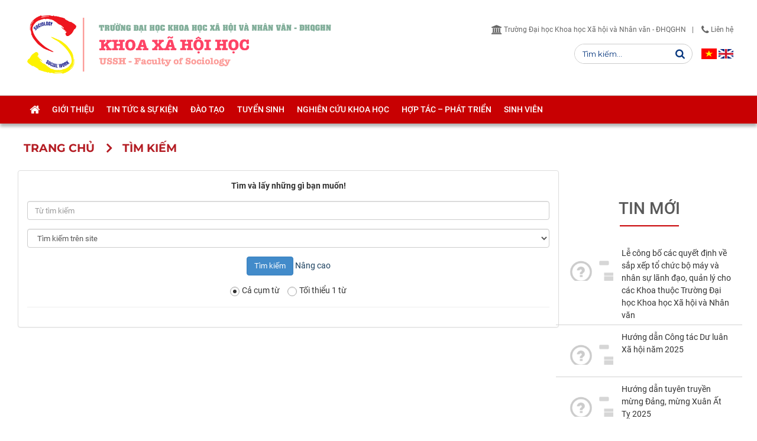

--- FILE ---
content_type: text/html; charset=UTF-8
request_url: https://sow.ussh.vnu.edu.vn/vi/seek/
body_size: 10433
content:
<!DOCTYPE html>
    <html lang="vi" xmlns="http://www.w3.org/1999/xhtml" prefix="og: http://ogp.me/ns#">
    <head>
<title>Tìm kiếm</title>
<meta name="author" content="Khoa Xã hội học - Trường Đại học Khoa học Xã hội và Nhân văn, ĐHQGHN">
<meta name="copyright" content="Khoa Xã hội học - Trường Đại học Khoa học Xã hội và Nhân văn, ĐHQGHN [sociology.ussh.hn@gmail.com]">
<meta name="generator" content="NukeViet v4.5">
<meta name="viewport" content="width=device-width, initial-scale=1">
<meta http-equiv="Content-Type" content="text/html; charset=utf-8">
<meta property="og:title" content="Tìm kiếm">
<meta property="og:type" content="website">
<meta property="og:site_name" content="Khoa Xã hội học - Trường Đại học Khoa học Xã hội và Nhân văn, ĐHQGHN">
<link rel="shortcut icon" href="/uploads/sow/favicon-xhh.png">
<link rel="preload" as="style" href="/assets/css/font-awesome.min.css?t=1759746900" type="text/css">
<link rel="preload" as="style" href="/themes/ussh_v2/css/animate.min.css?t=1759746900" type="text/css">
<link rel="preload" as="style" href="/themes/ussh_v2/css/bootstrap.min.css?t=1759746900" type="text/css">
<link rel="preload" as="style" href="/themes/ussh_v2/css/style.css?t=1759746900" type="text/css">
<link rel="preload" as="style" href="/themes/ussh_v2/css/style.responsive.css?t=1759746900" type="text/css">
<link rel="preload" as="style" href="/themes/default/css/seek.css?t=1759746900" type="text/css">
<link rel="preload" as="style" href="/assets/css/ussh.vi.11.css?t=1720682462" type="text/css">
<link rel="preload" as="style" href="/themes/ussh_v2/css/custom.css?t=1759746900" type="text/css">
<link rel="preload" as="style" href="/themes/ussh_v2/css/quang.css?t=1759746900" type="text/css">
<link rel="preload" as="style" href="/assets/css/ussh_v2.vi.11.css?t=1759746900" type="text/css">
<link rel="preload" as="style" href="/themes/ussh_v2/js/metismenu/metisMenu.min.css?t=1759746900" type="text/css">
<link rel="preload" as="script" href="/assets/js/jquery/jquery.min.js?t=1759746900" type="text/javascript">
<link rel="preload" as="script" href="/assets/js/language/vi.js?t=1759746900" type="text/javascript">
<link rel="preload" as="script" href="/assets/js/DOMPurify/purify3.js?t=1759746900" type="text/javascript">
<link rel="preload" as="script" href="/assets/js/global.js?t=1759746900" type="text/javascript">
<link rel="preload" as="script" href="/assets/js/site.js?t=1759746900" type="text/javascript">
<link rel="preload" as="script" href="/themes/ussh_v2/js/main.js?t=1759746900" type="text/javascript">
<link rel="preload" as="script" href="/themes/ussh_v2/js/custom.js?t=1759746900" type="text/javascript">
<link rel="preload" as="script" href="/themes/ussh_v2/js/metismenu/metisMenu.min.js?t=1759746900" type="text/javascript">
<link rel="preload" as="script" href="/themes/ussh_v2/js/bootstrap.min.js?t=1759746900" type="text/javascript">
<link rel="stylesheet" href="/assets/css/font-awesome.min.css?t=1759746900">
<link rel="stylesheet" href="/themes/ussh_v2/css/animate.min.css?t=1759746900">
<link rel="stylesheet" href="/themes/ussh_v2/css/bootstrap.min.css?t=1759746900">
<link rel="stylesheet" href="/themes/ussh_v2/css/style.css?t=1759746900">
<link rel="stylesheet" href="/themes/ussh_v2/css/style.responsive.css?t=1759746900">
<link rel="StyleSheet" href="/themes/default/css/seek.css?t=1759746900">
<link rel="stylesheet" href="/assets/css/ussh.vi.11.css?t=1720682462">
<link rel="stylesheet" href="/themes/ussh_v2/css/custom.css?t=1759746900">
<link rel="stylesheet" href="/themes/ussh_v2/css/quang.css?t=1759746900">
<link rel="stylesheet" href="/assets/css/ussh_v2.vi.11.css?t=1759746900">
<link rel="stylesheet" type="text/css" href="/themes/ussh_v2/js/metismenu/metisMenu.min.css?t=1759746900" />
    </head>
    <body class="mname-seek opfile-main">

    <noscript>
        <div class="alert alert-danger">Trình duyệt của bạn đã tắt chức năng hỗ trợ JavaScript.<br />Website chỉ làm việc khi bạn bật nó trở lại.<br />Để tham khảo cách bật JavaScript, hãy click chuột <a href="http://wiki.nukeviet.vn/support:browser:enable_javascript">vào đây</a>!</div>
    </noscript>
    <div class="section-header">
        <header>
            <div class="wraper">
                <div class="header-inner">
                    <div class="logo">
                        <a title="Khoa Xã hội học - Trường Đại học Khoa học Xã hội và Nhân văn, ĐHQGHN" href="/vi/"><img src="/uploads/sow/logo-khoa-xhh.png" alt="Khoa Xã hội học - Trường Đại học Khoa học Xã hội và Nhân văn, ĐHQGHN"></a>
                                                <h1 class="sr-only">Khoa Xã hội học - Trường Đại học Khoa học Xã hội và Nhân văn, ĐHQGHN</h1>
                        <h2 class="sr-only"></h2>
                    </div>
                    <!--  -->
                    <div class="banner">
                        <img src="/uploads/sow/top-banner.png" alt="Khoa Xã hội học - Trường Đại học Khoa học Xã hội và Nhân văn, ĐHQGHN">
                    </div>
                    <div class="header-right">
                        <div class="header-right-inner">
                            <div class="top-bar-site">
                                <div class="top-bar-user">
                                    <ul class="ussh-menu-awesome-icon d-flex">
        <li >
        <a class="fli-animate" title="Trường Đại học Khoa học Xã hội và Nhân văn - ĐHQGHN" href="https://ussh.vnu.edu.vn/" ><i class="fa fa-lg fa-university"></i> Trường Đại học Khoa học Xã hội và Nhân văn - ĐHQGHN</a>
    </li>
</ul>

                                    <div id="tip" data-content="">
                                        <div class="bg"></div>
                                    </div>
                                </div>
                                <div class="top-bar-menu">
                                    <ul class="ussh-menu-awesome-icon d-flex">
        <li >
        <a class="fli-animate" title="Liên hệ" href="/vi/contact/" ><i class="fa fa-lg fa-phone"></i> Liên hệ</a>
    </li>
</ul>

                                </div>
                            </div>
                            <a class="trigger-search" href="/vi/seek/"><i class="fa fa-lg fa-search" aria-hidden="true"></i></a>
                            <a class="trigger-menu" href="#" data-toggle="toggleMenuMobile"><i class="fa fa-lg fa-bars" aria-hidden="true"></i></a>
                            <div class="bottom-bar-site">
                                <div class="search-bar-site">
                                    <div class="search-bar-site-inner">
                                        <div class="headerSearch">
                                            <div class="input-group">
                                                <input type="text" class="form-control" maxlength="60" placeholder="Tìm kiếm...">
                                                <span class="input-group-btn">
                                                    <button type="button" class="btn btn-info" data-url="/vi/seek/?q=" data-minlength="3" data-click="y">
                                                        <em class="fa fa-search fa-lg"></em>
                                                    </button>
                                                </span>
                                            </div>
                                        </div>
                                    </div>
                                </div>
                                <div class="bottom-bar-site-inner">
                                    <div class="language">
    <!-- <span class="lang-label">Ngôn ngữ &nbsp; </span> -->
        <a class="active" href="/vi/" title="Tiếng Việt" style="background-image: url('/themes/ussh_v2/images/language/vi.png');">&nbsp;</a>
        <a href="/en/" title="English" style="background-image: url('/themes/ussh_v2/images/language/en.png');">&nbsp;</a>
</div>

                                </div>
                            </div>
                            <a class="trigger-search onscroll" href="/vi/seek/"><i class="fa fa-lg fa-search" aria-hidden="true"></i></a>
                        </div>
                    </div>
                </div>
                <div class="text-right padding-text-header">
                </div>
            </div>
        </header>
        <div class="section-nav">
            <div class="btn-toggle-menu-tablet">
                <div class="btn-inner">
                    <a href="#" data-toggle="toggleMenuMobile">
                        <span></span>
                        <span></span>
                        <span></span>
                    </a>
                </div>
            </div>
            <div class="wraper">
                <div class="second-nav" id="menusite">
                    <nav class="navigation">
                        <div class="navbar navbar-default navbar-static-top" role="navigation">
    <div class="collapse navbar-collapse" id="menu-site-default">
        <ul>
            <li>
                <a class="home" title="Trang nhất" href="/vi/">
                    <em class="fa fa-lg fa-home"></em>
                    <span class="visible-xs-inline-block"> Trang nhất</span>
                </a>
            </li>
                        <li  class="dropdown"  role="presentation">
                <a class="dropdown-toggle"  href="/vi/gioi-thieu/" role="button" aria-expanded="false" title="Giới thiệu">
                    Giới thiệu
                     <strong class="caret hidden">&nbsp;</strong>
                </a>
                 <ul class="sub-dropdown">
        <li >
         <a href="/vi/gioi-thieu/lich-su-phat-trien/" title="Lịch sử phát triển">Lịch sử phát triển</a>
    </li>
    <li >
         <a href="/vi/gioi-thieu/su-menh-tam-nhin/" title="Sứ mệnh - Tầm nhìn">Sứ mệnh - Tầm nhìn</a>
    </li>
    <li >
         <a href="/vi/gioi-thieu/giang-vien/" title="Giảng viên">Giảng viên</a>
    </li>
    <li >
         <a href="/vi/gioi-thieu/co-cau-to-chuc/" title="Cơ cấu tổ chức">Cơ cấu tổ chức</a>
    </li>
</ul> 
            </li>
            <li  class="dropdown"  role="presentation">
                <a class="dropdown-toggle"  href="/vi/news/" role="button" aria-expanded="false" title="Tin tức &amp; Sự kiện">
                    Tin tức &amp; Sự kiện
                     <strong class="caret hidden">&nbsp;</strong>
                </a>
                 <ul class="sub-dropdown">
        <li class="dropdown-submenu">
         <a href="/vi/news/tin-hoat-dong/" title="Tin hoạt động">Tin hoạt động</a>
          <ul class="sub-dropdown">
        <li >
         <a href="/vi/news/dao-tao/" title="Đào tạo">Đào tạo</a>
    </li>
    <li >
         <a href="/vi/news/tuyen-sinh/" title="Tuyển sinh">Tuyển sinh</a>
    </li>
    <li >
         <a href="/vi/news/khoa-hoc/" title="Khoa học">Khoa học</a>
    </li>
    <li >
         <a href="/vi/news/hop-tac-phat-trien/" title="Hợp tác - Phát triển">Hợp tác - Phát triển</a>
    </li>
    <li >
         <a href="/vi/news/to-chuc-can-bo/" title="Tổ chức - Cán bộ">Tổ chức - Cán bộ</a>
    </li>
    <li >
         <a href="/vi/news/cong-tac-dang-doan-the/" title="Công tác Đảng - Đoàn thể">Công tác Đảng - Đoàn thể</a>
    </li>
    <li >
         <a href="/vi/news/sinh-vien/" title="Sinh viên">Sinh viên</a>
    </li>
</ul> 
    </li>
    <li class="dropdown-submenu">
         <a href="/vi/news/nhan-vat-su-kien/" title="Nhân vật - Sự kiện">Nhân vật - Sự kiện</a>
          <ul class="sub-dropdown">
        <li >
         <a href="/vi/news/chan-dung-nha-giao-nha-khoa-hoc/" title="Chân dung nhà giáo - nhà khoa học">Chân dung nhà giáo - nhà khoa học</a>
    </li>
    <li >
         <a href="/vi/news/sinh-vien-hoc-vien-tieu-bieu/" title="Sinh viên - học viên tiêu biểu">Sinh viên - học viên tiêu biểu</a>
    </li>
</ul> 
    </li>
    <li >
         <a href="/vi/news/thong-bao/" title="Thông báo">Thông báo</a>
    </li>
    <li >
         <a href="/vi/news/lich-tuan/" title="Lịch tuần">Lịch tuần</a>
    </li>
</ul> 
            </li>
            <li  class="dropdown"  role="presentation">
                <a class="dropdown-toggle"  href="/vi/dao-tao/" role="button" aria-expanded="false" title="Đào tạo">
                    Đào tạo
                     <strong class="caret hidden">&nbsp;</strong>
                </a>
                 <ul class="sub-dropdown">
        <li >
         <a href="/vi/dao-tao/gioi-thieu-chung/" title="Giới thiệu chung">Giới thiệu chung</a>
    </li>
    <li class="dropdown-submenu">
         <a href="/vi/dao-tao/dao-tao-dai-hoc/" title="Đào tạo Đại học">Đào tạo Đại học</a>
          <ul class="sub-dropdown">
        <li >
         <a href="/vi/dao-tao/cu-nhan-xa-hoi-hoc/" title="Cập nhật thông tin học bổng mới nhất">Cử nhân Xã hội học</a>
    </li>
    <li >
         <a href="/vi/dao-tao/cu-nhan-cong-tac-xa-hoi/" title="Cập nhật những thông tin tuyển dụng dành cho sinh viên Khoa Thông tin Thư viện.">Cử nhân Công tác Xã hội</a>
    </li>
</ul> 
    </li>
    <li class="dropdown-submenu">
         <a href="/vi/dao-tao/dao-tao-thac-si/" title="Đào tạo Thạc sĩ">Đào tạo Thạc sĩ</a>
          <ul class="sub-dropdown">
        <li >
         <a href="/vi/dao-tao/thac-si-xa-hoi-hoc/" title="Thành công của hàng ngàn cựu sinh viên TTTV trên mọi miền tổ quốc là niềm tự hào chung của tất cả thầy và trò Khoa Thông tin – Thư viện">Thạc sĩ Xã hội học</a>
    </li>
    <li >
         <a href="/vi/dao-tao/thac-si-cong-tac-xa-hoi-dinh-huong-nghien-cuu/" title="Thạc sĩ Công tác Xã hội định hướng nghiên cứu">Thạc sĩ Công tác Xã hội định hướng nghiên cứu</a>
    </li>
    <li >
         <a href="/vi/dao-tao/thac-si-cong-tac-xa-hoi-dinh-huong-ung-dung/" title="Thạc sĩ Công tác Xã hội định hướng ứng dụng">Thạc sĩ Công tác Xã hội định hướng ứng dụng</a>
    </li>
</ul> 
    </li>
    <li >
         <a href="/vi/dao-tao/dao-tao-tien-si/" title="Đào tạo Tiến sĩ">Đào tạo Tiến sĩ</a>
    </li>
    <li >
         <a href="/vi/dao-tao/dao-tao-vua-lam-vua-hoc-va-ngan-han/" title="Đào tạo vừa làm vừa học và ngắn hạn">Đào tạo vừa làm vừa học và ngắn hạn</a>
    </li>
    <li >
         <a href="/vi/dao-tao/dam-bao-chat-luong/" title="Đảm bảo chất lượng">Đảm bảo chất lượng</a>
    </li>
    <li >
         <a href="/vi/dao-tao/ban-mo-ta-chuong-trinh-dao-tao/" title="Bản mô tả chương trình đào tạo">Bản mô tả chương trình đào tạo</a>
    </li>
</ul> 
            </li>
            <li  class="dropdown"  role="presentation">
                <a class="dropdown-toggle"  href="/vi/tuyen-sinh/" role="button" aria-expanded="false" title="Tuyển sinh">
                    Tuyển sinh
                     <strong class="caret hidden">&nbsp;</strong>
                </a>
                 <ul class="sub-dropdown">
        <li >
         <a href="/vi/tuyen-sinh/tuyen-sinh-dai-hoc-chinh-quy/" title="Tuyển sinh đại học chính quy">Tuyển sinh đại học chính quy</a>
    </li>
    <li >
         <a href="/vi/tuyen-sinh/tuyen-sinh-sau-dai-hoc/" title="Tuyển sinh sau đại học">Tuyển sinh sau đại học</a>
    </li>
    <li >
         <a href="/vi/tuyen-sinh/tuyen-sinh-vua-lam-vua-hoc-ngan-han/" title="Tuyển sinh vừa làm vừa học - ngắn hạn">Tuyển sinh vừa làm vừa học - ngắn hạn</a>
    </li>
</ul> 
            </li>
            <li  class="dropdown"  role="presentation">
                <a class="dropdown-toggle"  href="/vi/nghien-cuu-khoa-hoc/" role="button" aria-expanded="false" title="Nghiên cứu khoa học">
                    Nghiên cứu khoa học
                     <strong class="caret hidden">&nbsp;</strong>
                </a>
                 <ul class="sub-dropdown">
        <li >
         <a href="/vi/nghien-cuu-khoa-hoc/chuong-trinh-de-tai-du-an/" title="Chương trình, đề tài, dự án">Chương trình, đề tài, dự án</a>
    </li>
    <li >
         <a href="/vi/nghien-cuu-khoa-hoc/hoi-thao-toa-dam/" title="Hội thảo, toạ đàm">Hội thảo, toạ đàm</a>
    </li>
    <li >
         <a href="/vi/nghien-cuu-khoa-hoc/nhom-nghien-cuu-manh/" title="Nhóm nghiên cứu mạnh">Nhóm nghiên cứu mạnh</a>
    </li>
    <li >
         <a href="/vi/nghien-cuu-khoa-hoc/san-pham-khoa-hoc/" title="Sản phẩm khoa học">Sản phẩm khoa học</a>
    </li>
    <li >
         <a href="/vi/nghien-cuu-khoa-hoc/thong-tin-khoa-hoc/" title="Thông tin khoa học">Thông tin khoa học</a>
    </li>
</ul> 
            </li>
            <li  class="dropdown"  role="presentation">
                <a class="dropdown-toggle"  href="/vi/hop-tac-phat-trien/" role="button" aria-expanded="false" title="Hợp tác – Phát triển">
                    Hợp tác – Phát triển
                     <strong class="caret hidden">&nbsp;</strong>
                </a>
                 <ul class="sub-dropdown">
        <li >
         <a href="/vi/hop-tac-phat-trien/gioi-thieu-chung/" title="Giới thiệu chung">Giới thiệu chung</a>
    </li>
    <li >
         <a href="/vi/hop-tac-phat-trien/du-an-quoc-te/" title="Dự án quốc tế">Dự án quốc tế</a>
    </li>
    <li >
         <a href="/vi/hop-tac-phat-trien/giao-su-thinh-giang/" title="Giáo sư thỉnh giảng">Giáo sư thỉnh giảng</a>
    </li>
    <li >
         <a href="/vi/hop-tac-phat-trien/doi-tac/" title="Đối tác">Đối tác</a>
    </li>
</ul> 
            </li>
            <li  class="dropdown"  role="presentation">
                <a class="dropdown-toggle"  href="/vi/sinh-vien/" role="button" aria-expanded="false" title="Sinh viên">
                    Sinh viên
                     <strong class="caret hidden">&nbsp;</strong>
                </a>
                 <ul class="sub-dropdown">
        <li >
         <a href="/vi/sinh-vien/hoc-bong-viec-lam-huong-nghiep/" title="Học bổng, việc làm, hướng nghiệp">Học bổng, việc làm, hướng nghiệp</a>
    </li>
    <li >
         <a href="/vi/sinh-vien/hoat-dong-doan-hoi/" title="Hoạt động đoàn – Hội">Hoạt động đoàn – Hội</a>
    </li>
    <li >
         <a href="/vi/sinh-vien/cuu-sinh-vien/" title="Cựu sinh viên">Cựu sinh viên</a>
    </li>
</ul> 
            </li>
        </ul>
    </div>
</div>
                    </nav>
                </div>
            </div>
        </div>
    </div>
    <div class="section-slider">
        <div class="ussh-slider">
        </div>
    </div>
    <div class="menu-services">
        <div class="wraper">
            <div class="container">
            </div>
        </div>
    </div>
    <div class="section-body">
        <section id="body">
            <div class="">
            </div>
            <nav class="third-nav wraper">
                <div class="container">
                    <div class="bg">
                    <div class="row">
                        <div class="col-xs-24 col-sm-18 col-md-18">
                                                        <div class="breadcrumbs-wrap">
                                <div class="display">
                                    <a class="show-subs-breadcrumbs hidden" href="#" onclick="showSubBreadcrumbs(this, event);"><em class="fa fa-lg fa-angle-right"></em></a>
                                    <ul class="breadcrumbs list-none"></ul>
                                </div>
                                <ul class="subs-breadcrumbs"></ul>
                                <ul class="temp-breadcrumbs hidden" itemscope itemtype="https://schema.org/BreadcrumbList">
                                    <li itemprop="itemListElement" itemscope itemtype="https://schema.org/ListItem"><a href="/vi/" itemprop="item" title="Trang chủ"><span itemprop="name">Trang chủ</span></a><i class="hidden" itemprop="position" content="1"></i></li>
                                    <li itemprop="itemListElement" itemscope itemtype="https://schema.org/ListItem"><a href="/vi/seek/" itemprop="item" title="Tìm kiếm"><span class="txt" itemprop="name">Tìm kiếm</span></a><i class="hidden" itemprop="position" content="2"></i></li>
                                </ul>
                            </div>
                        </div>
                        <div class="col-xs-24 col-sm-6 col-md-6 headerSearch hidden">
                            <div class="input-group">
                                <input type="text" class="form-control" maxlength="60" placeholder="Tìm kiếm..."><span class="input-group-btn"><button type="button" class="btn btn-info" data-url="/vi/seek/?q=" data-minlength="3" data-click="y"><em class="fa fa-search fa-lg"></em></button></span>
                            </div>
                        </div>
                    </div>
                    </div>
                </div>
            </nav>
<div class="wraper">
    <div class="container">
        <div class="row">
            <div class="col-sm-16 col-md-18 column-main">
                <div class="row"><div class="page panel panel-default">
    <div class="panel-body">
        <div id="cse"></div>
        <div id="search-form" class="text-center">
            <h3 class="text-center margin-bottom-lg">Tìm và lấy những gì bạn muốn!</h3>
            <form action="/index.php" name="form_search" method="get" id="form_search" role="form">
                <input type="hidden" name="language" value="vi"/>
                <input type="hidden" name="nv" value="seek"/>
                <div class="m-bottom">
                    <div class="form-group">
                        <label class="sr-only" for="search_query">Từ tìm kiếm</label>
                        <input class="form-control" id="search_query" name="q" value="" maxlength="60" placeholder="Từ tìm kiếm"/>
                    </div>
                    <div class="form-group">
                        <label class="sr-only" for="search_query_mod">Tìm kiếm tại</label>
                        <select name="m" id="search_query_mod" class="form-control">
                            <option value="all">Tìm kiếm trên site</option>
                                                        <option data-adv="true" value="gioi-thieu">Giới thiệu</option>
                            <option data-adv="true" value="news">Tin tức</option>
                            <option data-adv="true" value="dao-tao">Đào tạo</option>
                            <option data-adv="true" value="tuyen-sinh">Tuyển sinh</option>
                            <option data-adv="true" value="nghien-cuu-khoa-hoc">Nghiên cứu khoa học</option>
                            <option data-adv="true" value="hop-tac-phat-trien">Hợp tác – Phát triển</option>
                            <option data-adv="true" value="sinh-vien">Sinh viên</option>
                            <option data-adv="false" value="albums">Album ảnh</option>
                            <option data-adv="false" value="videos">Videos</option>
                            <option data-adv="true" value="van-ban">Văn bản</option>
                            <option data-adv="true" value="workcalendar">Lịch công tác</option>
                            <option data-adv="false" value="page">Page</option>
                            <option data-adv="false" value="siteterms">Điều khoản sử dụng</option>
                            <option data-adv="true" value="tuyen-sinh-2023">Tuyển sinh 2023</option>
                            <option data-adv="false" value="trang-chu-2022">Trang chủ 2022</option>
                        </select>
                    </div>
                    <div class="form-group">
                        <input type="submit" id="search_submit" value="Tìm kiếm" class="btn btn-primary"/>
                        <a href="#" class="advSearch">Nâng cao</a>
                    </div>
                </div>
                <div class="radio">
                    <label class="radio-inline">
                        <input name="l" id="search_logic_and" type="radio" checked="checked" value="1" />
                        Cả cụm từ
                    </label>
                    <label class="radio-inline">
                        <input name="l" id="search_logic_or" type="radio" value="0" />
                        Tối thiểu 1 từ
                    </label>
                </div>
                <input type="hidden" name="page" value="1"/>
            </form>
            <hr />
        </div>
        <div id="search_result">
        </div>
    </div>
</div>
</div>
            </div>
            <div class="col-sm-8 col-md-6 column-right column-sidebar">
                <div class="widget-default">
    <div class="widget-heading">
        <h2><a href="/vi/news/">Tin mới</a></h2>
    </div>
    <div class="widget-body">
        <div class="co-op-news">
    <div class="container-md">
        <div class="row row-md">
                        <div class="item col-sm-8">
                <a class="thumb mb-3" href="/vi/news/to-chuc-can-bo/le-cong-bo-cac-quyet-dinh-ve-sap-xep-to-chuc-bo-may-va-nhan-su-lanh-dao-quan-ly-cho-cac-khoa-thuoc-truong-dai-hoc-khoa-hoc-xa-hoi-va-nhan-van-5309.html" style="background-image: url('/themes/ussh_v2/images/no_image.gif');">
                    <img src="/themes/ussh_v2/images/no_image.gif" alt="Lễ công bố các quyết định về sắp xếp tổ chức bộ máy và nhân sự lãnh đạo, quản lý cho các Khoa thuộc Trường Đại học Khoa học Xã hội và Nhân văn" class="hidden">
                </a>
                <h3><a href="/vi/news/to-chuc-can-bo/le-cong-bo-cac-quyet-dinh-ve-sap-xep-to-chuc-bo-may-va-nhan-su-lanh-dao-quan-ly-cho-cac-khoa-thuoc-truong-dai-hoc-khoa-hoc-xa-hoi-va-nhan-van-5309.html">Lễ công bố các quyết định về sắp xếp tổ chức bộ máy và nhân sự lãnh đạo, quản lý cho các Khoa thuộc Trường Đại học Khoa học Xã hội và Nhân văn</a></h3>
            </div>
            <div class="item col-sm-8">
                <a class="thumb mb-3" href="/vi/news/cong-tac-dang-doan-the/huong-dan-cong-tac-du-luan-xa-hoi-nam-2025-5307.html" style="background-image: url('/themes/ussh_v2/images/no_image.gif');">
                    <img src="/themes/ussh_v2/images/no_image.gif" alt="Hướng dẫn Công tác Dư luân Xã hội năm 2025" class="hidden">
                </a>
                <h3><a href="/vi/news/cong-tac-dang-doan-the/huong-dan-cong-tac-du-luan-xa-hoi-nam-2025-5307.html">Hướng dẫn Công tác Dư luân Xã hội năm 2025</a></h3>
            </div>
            <div class="item col-sm-8">
                <a class="thumb mb-3" href="/vi/news/cong-tac-dang-doan-the/huong-dan-tuyen-truyen-mung-dang-mung-xuan-at-ty-2025-5308.html" style="background-image: url('/themes/ussh_v2/images/no_image.gif');">
                    <img src="/themes/ussh_v2/images/no_image.gif" alt="Hướng dẫn tuyên truyền mừng Đảng, mừng Xuân Ất Tỵ 2025" class="hidden">
                </a>
                <h3><a href="/vi/news/cong-tac-dang-doan-the/huong-dan-tuyen-truyen-mung-dang-mung-xuan-at-ty-2025-5308.html">Hướng dẫn tuyên truyền mừng Đảng, mừng Xuân Ất Tỵ 2025</a></h3>
            </div>
            <div class="item col-sm-8">
                <a class="thumb mb-3" href="/vi/news/hop-tac-phat-trien/ky-ket-bien-ban-thoa-thuan-hop-tac-dao-tao-thuc-hanh-thuc-tap-nganh-cong-tac-xa-hoi-5306.html" style="background-image: url('/uploads/sow/news/2024_11/6w2a0935.jpeg');">
                    <img src="/uploads/sow/news/2024_11/6w2a0935.jpeg" alt="Ký kết biên bản thoả thuận hợp tác đào tạo thực hành, thực tập ngành Công tác xã hội" class="hidden">
                </a>
                <h3><a href="/vi/news/hop-tac-phat-trien/ky-ket-bien-ban-thoa-thuan-hop-tac-dao-tao-thuc-hanh-thuc-tap-nganh-cong-tac-xa-hoi-5306.html">Ký kết biên bản thoả thuận hợp tác đào tạo thực hành, thực tập ngành Công tác xã hội</a></h3>
            </div>
            <div class="item col-sm-8">
                <a class="thumb mb-3" href="/vi/news/dao-tao/khoa-xa-hoi-hoc-tham-gia-gop-y-kien-tai-toa-dam-nang-cao-chat-luong-chuong-trinh-dao-tao-nam-hoc-2024-2025-5304.html" style="background-image: url('/uploads/sow/news/2024_10/ussh-dam-bao-chat-luong-dt-1-20-copy.jpg');">
                    <img src="/uploads/sow/news/2024_10/ussh-dam-bao-chat-luong-dt-1-20-copy.jpg" alt="Khoa Xã hội học tham gia góp ý kiến tại toạ đàm Nâng cao chất lượng chương trình đào tạo năm học 2024 - 2025" class="hidden">
                </a>
                <h3><a href="/vi/news/dao-tao/khoa-xa-hoi-hoc-tham-gia-gop-y-kien-tai-toa-dam-nang-cao-chat-luong-chuong-trinh-dao-tao-nam-hoc-2024-2025-5304.html">Khoa Xã hội học tham gia góp ý kiến tại toạ đàm Nâng cao chất lượng chương trình đào tạo năm học 2024 - 2025</a></h3>
            </div>
            <div class="item col-sm-8">
                <a class="thumb mb-3" href="/vi/news/cong-tac-dang-doan-the/tuyen-truyen-ki-niem-79-nam-cach-mang-thang-8-thanh-cong-va-quoc-khanh-nuoc-cong-hoa-xa-hoi-chu-nghia-viet-nam-5305.html" style="background-image: url('/uploads/sow/news/2024_09/banner-29-1600-x-1066-px.png');">
                    <img src="/uploads/sow/news/2024_09/banner-29-1600-x-1066-px.png" alt="Tuyên truyền kỉ niệm 79 năm Cách mạng tháng 8 thành công và Quốc khánh nước Cộng hoà xã hội chủ nghĩa Việt Nam" class="hidden">
                </a>
                <h3><a href="/vi/news/cong-tac-dang-doan-the/tuyen-truyen-ki-niem-79-nam-cach-mang-thang-8-thanh-cong-va-quoc-khanh-nuoc-cong-hoa-xa-hoi-chu-nghia-viet-nam-5305.html">Tuyên truyền kỉ niệm 79 năm Cách mạng tháng 8 thành công và Quốc khánh nước Cộng hoà xã hội chủ nghĩa Việt Nam</a></h3>
            </div>
            <div class="item col-sm-8">
                <a class="thumb mb-3" href="/vi/news/dao-tao/khoa-xa-hoi-hoc-chinh-thuc-nhan-duoc-chung-chi-cong-nhan-tieu-chuan-dam-bao-chat-luong-danh-gia-aun-chuyen-nganh-xa-hoi-hoc-nam-2023-5270.html" style="background-image: url('/uploads/sow/news/2024_05/445174913_966009582194517_4989170140081505585_n.jpg');">
                    <img src="/uploads/sow/news/2024_05/445174913_966009582194517_4989170140081505585_n.jpg" alt="Khoa Xã hội học chính thức nhận được chứng chỉ công nhận tiêu chuẩn đảm bảo chất lượng đánh giá AUN chuyên ngành Xã hội học năm 2023" class="hidden">
                </a>
                <h3><a href="/vi/news/dao-tao/khoa-xa-hoi-hoc-chinh-thuc-nhan-duoc-chung-chi-cong-nhan-tieu-chuan-dam-bao-chat-luong-danh-gia-aun-chuyen-nganh-xa-hoi-hoc-nam-2023-5270.html">Khoa Xã hội học chính thức nhận được chứng chỉ công nhận tiêu chuẩn đảm bảo chất lượng đánh giá AUN chuyên ngành Xã hội học năm 2023</a></h3>
            </div>
            <div class="item col-sm-8">
                <a class="thumb mb-3" href="/vi/news/cong-tac-dang-doan-the/quy-dinh-11-qdi-tw-cua-bo-chinh-tri-ve-trach-nhiem-cua-nguoi-dung-dau-cap-uy-trong-viec-tiep-dan-doi-thoai-truc-tiep-voi-dan-va-xu-ly-nhung-phan-anh-kien-nghi-cua-dan-5302.html" style="background-image: url('/uploads/sow/news/2024_05/tiep-cong-dan-la-gi.jpg');">
                    <img src="/uploads/sow/news/2024_05/tiep-cong-dan-la-gi.jpg" alt="Quy định 11-QĐi&#x002F;TW của Bộ Chính trị &quot;về trách nhiệm của người đứng đầu cấp uỷ trong việc tiếp dân, đối thoại trực tiếp với dân và xử lý những phản ánh, kiến nghị của dân&quot;" class="hidden">
                </a>
                <h3><a href="/vi/news/cong-tac-dang-doan-the/quy-dinh-11-qdi-tw-cua-bo-chinh-tri-ve-trach-nhiem-cua-nguoi-dung-dau-cap-uy-trong-viec-tiep-dan-doi-thoai-truc-tiep-voi-dan-va-xu-ly-nhung-phan-anh-kien-nghi-cua-dan-5302.html">Quy định 11-QĐi&#x002F;TW của Bộ Chính trị &quot;về trách nhiệm của người đứng đầu cấp uỷ trong việc tiếp dân, đối thoại trực tiếp với dân và xử lý những phản ánh, kiến nghị của dân&quot;</a></h3>
            </div>
            <div class="item col-sm-8">
                <a class="thumb mb-3" href="/vi/news/cong-tac-dang-doan-the/huong-dan-cong-tac-tuyen-truyen-phong-chong-thien-tai-va-tim-kiem-cuu-nan-nam-2024-tren-dia-ban-thanh-pho-ha-noi-5303.html" style="background-image: url('/uploads/sow/news/2024_05/1-1.jpg');">
                    <img src="/uploads/sow/news/2024_05/1-1.jpg" alt="Hướng dẫn công tác tuyên truyền phòng, chống thiên tai và tìm kiếm cứu nạn năm 2024 trên địa bàn thành phố Hà Nội" class="hidden">
                </a>
                <h3><a href="/vi/news/cong-tac-dang-doan-the/huong-dan-cong-tac-tuyen-truyen-phong-chong-thien-tai-va-tim-kiem-cuu-nan-nam-2024-tren-dia-ban-thanh-pho-ha-noi-5303.html">Hướng dẫn công tác tuyên truyền phòng, chống thiên tai và tìm kiếm cứu nạn năm 2024 trên địa bàn thành phố Hà Nội</a></h3>
            </div>
            <div class="item col-sm-8">
                <a class="thumb mb-3" href="/vi/news/hop-tac-phat-trien/to-chuc-su-kien-truyen-thong-tuyen-truyen-ve-quyen-hoc-tap-cua-tre-em-va-tu-van-ky-nang-phong-chong-duoi-nuoc-va-an-toan-giao-thong-duong-thuy-noi-dia-tai-tinh-hoa-binh-5269.html" style="background-image: url('/uploads/sow/news/2024_05/image_3.png');">
                    <img src="/uploads/sow/news/2024_05/image_3.png" alt="Tổ chức sự kiện truyền thông tuyên truyền về quyền học tập của trẻ em và tư vấn kỹ năng phòng chống đuối nước và an toàn giao thông đường thủy nội địa tại tỉnh Hòa Bình" class="hidden">
                </a>
                <h3><a href="/vi/news/hop-tac-phat-trien/to-chuc-su-kien-truyen-thong-tuyen-truyen-ve-quyen-hoc-tap-cua-tre-em-va-tu-van-ky-nang-phong-chong-duoi-nuoc-va-an-toan-giao-thong-duong-thuy-noi-dia-tai-tinh-hoa-binh-5269.html">Tổ chức sự kiện truyền thông tuyên truyền về quyền học tập của trẻ em và tư vấn kỹ năng phòng chống đuối nước và an toàn giao thông đường thủy nội địa tại tỉnh Hòa Bình</a></h3>
            </div>
        </div>
    </div>
</div>
    </div>
</div>

            </div>
        </div>
    </div>
</div>
        </section>
    </div>
    <div class="section-footer-top">
        <div class="wraper">
            <div class="container">
                <div class="footer-site-top">
                    <div class="col-item"><div class="widget-footer-menu">
    <div class="widget-heading">
        <a href="/vi/gioi-thieu/">Giới thiệu</a>
    </div>
    <div class="widget-body">
        <ul class="ssmenu">
        <li >
        <a class="fli-animate" title="Lịch sử phát triển" href="/vi/gioi-thieu/lich-su-phat-trien/" >Lịch sử phát triển</a>
    </li>
    <li >
        <a class="fli-animate" title="Sứ mệnh - Tầm nhìn" href="/vi/gioi-thieu/su-menh-tam-nhin/" >Sứ mệnh - Tầm nhìn</a>
    </li>
    <li >
        <a class="fli-animate" title="Cơ cấu tổ chức" href="/vi/co-cau-to-chuc/" >Cơ cấu tổ chức</a>
                <ul>
            <li>
    <a title="Ban chủ nhiệm" href="/vi/gioi-thieu/ban-chu-nhiem/" >Ban chủ nhiệm</a>
</li>
<li>
    <a title="Các bộ môn" href="/vi/gioi-thieu/cac-bo-mon/" >Các bộ môn</a>
</li>

        </ul>
    </li>
    <li >
        <a class="fli-animate" title="Giảng viên" href="/vi/gioi-thieu/giang-vien/" >Giảng viên</a>
    </li>
</ul>
    </div>
</div>
</div>
                    <div class="col-item"><div class="widget-footer-menu">
    <div class="widget-heading">
        <a href="/vi/news/tin-hoat-dong/">Tin hoạt động</a>
    </div>
    <div class="widget-body">
        <ul class="ssmenu">
        <li >
        <a class="fli-animate" title="Đào tạo" href="/vi/news/dao-tao/" >Đào tạo</a>
    </li>
    <li >
        <a class="fli-animate" title="Tuyển sinh" href="/vi/news/tuyen-sinh/" >Tuyển sinh</a>
    </li>
    <li >
        <a class="fli-animate" title="Khoa học" href="/vi/news/khoa-hoc/" >Khoa học</a>
    </li>
    <li >
        <a class="fli-animate" title="Hợp tác - Phát triển" href="/vi/news/hop-tac-phat-trien/" >Hợp tác - Phát triển</a>
    </li>
    <li >
        <a class="fli-animate" title="Tổ chức - Cán bộ" href="/vi/news/to-chuc-can-bo/" >Tổ chức - Cán bộ</a>
    </li>
    <li >
        <a class="fli-animate" title="Công tác Đảng - Đoàn thể" href="/vi/news/cong-tac-dang-doan-the/" >Công tác Đảng - Đoàn thể</a>
    </li>
    <li >
        <a class="fli-animate" title="Sinh viên" href="/vi/news/sinh-vien/" >Sinh viên</a>
    </li>
</ul>
    </div>
</div>
</div>
                    <div class="col-item"><div class="widget-footer-menu">
    <div class="widget-heading">
        <a href="/vi/news/nhan-vat-su-kien/">Nhân vật - Sự kiện</a>
    </div>
    <div class="widget-body">
        <ul class="ssmenu">
        <li >
        <a class="fli-animate" title="Chân dung nhà giáo - nhà khoa học" href="/vi/news/chan-dung-nha-giao-nha-khoa-hoc/" >Chân dung nhà giáo - nhà khoa học</a>
    </li>
    <li >
        <a class="fli-animate" title="Sinh viên - học viên tiêu biểu" href="/vi/news/sinh-vien-hoc-vien-tieu-bieu/" >Sinh viên - học viên tiêu biểu</a>
    </li>
    <li >
        <a class="fli-animate" title="Thông báo" href="/vi/news/thong-bao/" >Thông báo</a>
    </li>
    <li >
        <a class="fli-animate" title="Lịch tuần" href="/vi/news/lich-tuan/" >Lịch tuần</a>
    </li>
</ul>
    </div>
</div>
</div>
                    <div class="col-item"><div class="widget-footer-menu">
    <div class="widget-heading">
        <a href="/vi/dao-tao/">Đào tạo</a>
    </div>
    <div class="widget-body">
        <ul class="ssmenu">
        <li >
        <a class="fli-animate" title="Giới thiệu chung" href="/vi/dao-tao/gioi-thieu-chung/" >Giới thiệu chung</a>
    </li>
    <li >
        <a class="fli-animate" title="Đào tạo Đại học" href="/vi/dao-tao/dao-tao-dai-hoc/" >Đào tạo Đại học</a>
                <ul>
            <li>
    <a title="Chương trình đào tạo chuẩn" href="/vi/dao-tao/chuong-trinh-dao-tao-chuan-4/" >Chương trình đào tạo chuẩn</a>
</li>
<li>
    <a title="Chương trình đào tạo chất lượng cao" href="/vi/dao-tao/chuong-trinh-dao-tao-chat-luong-cao/" >Chương trình đào tạo chất lượng cao</a>
</li>
<li>
    <a title="Chương trình đào tạo ngành 2" href="/vi/dao-tao/chuong-trinh-dao-tao-nganh-2/" >Chương trình đào tạo ngành 2</a>
</li>

        </ul>
    </li>
    <li >
        <a class="fli-animate" title="Đào tạo Thạc sĩ" href="/vi/dao-tao/dao-tao-thac-si/" >Đào tạo Thạc sĩ</a>
                <ul>
            <li>
    <a title="Thạc sĩ định hướng ứng dụng" href="/vi/dao-tao/thac-si-dinh-huong-ung-dung/" >Thạc sĩ định hướng ứng dụng</a>
</li>
<li>
    <a title="Thạc sĩ định hướng nghiên cứu" href="/vi/dao-tao/thac-si-dinh-huong-nghien-cuu/" >Thạc sĩ định hướng nghiên cứu</a>
</li>

        </ul>
    </li>
    <li >
        <a class="fli-animate" title="Đào tạo Tiến sĩ" href="/vi/dao-tao/dao-tao-tien-si/" >Đào tạo Tiến sĩ</a>
    </li>
    <li >
        <a class="fli-animate" title="Đào tạo vừa làm vừa học và ngắn hạn" href="/vi/dao-tao/dao-tao-vua-lam-vua-hoc-va-ngan-han/" >Đào tạo vừa làm vừa học và ngắn hạn</a>
    </li>
    <li >
        <a class="fli-animate" title="Đảm bảo chất lượng" href="/vi/dao-tao/dam-bao-chat-luong/" >Đảm bảo chất lượng</a>
    </li>
</ul>
    </div>
</div>
</div>
                    <div class="col-item"><div class="widget-footer-menu">
    <div class="widget-heading">
        <a href="/vi/tuyen-sinh/">Tuyển sinh</a>
    </div>
    <div class="widget-body">
        <ul class="ssmenu">
        <li >
        <a class="fli-animate" title="Tuyển sinh đại học chính quy" href="/vi/tuyen-sinh/tuyen-sinh-dai-hoc-chinh-quy/" >Tuyển sinh đại học chính quy</a>
    </li>
    <li >
        <a class="fli-animate" title="Tuyển sinh thạc sĩ - tiến sĩ" href="/vi/tuyen-sinh/tuyen-sinh-thac-si-tien-si/" >Tuyển sinh thạc sĩ - tiến sĩ</a>
    </li>
    <li >
        <a class="fli-animate" title="Tuyển sinh vừa làm vừa học - ngắn hạn" href="/vi/tuyen-sinh/tuyen-sinh-vua-lam-vua-hoc-ngan-han/" >Tuyển sinh vừa làm vừa học - ngắn hạn</a>
    </li>
</ul>
    </div>
</div>
</div>
                    <div class="col-item"></div>
                    <div class="col-item"></div>
                    <div class="col-item"></div>
                    <div class="col-item"></div>
                    <div class="col-item"></div>
                </div>
                <div class="footer-site-top-mobile">
                </div>
            </div>
        </div>
    </div>
    <footer id="footer">
        <div class="wraper">
            <div class="container">
                <div class="row">
                    <div class="col-xs-24 col-sm-16 col-md-16">
                        <div class="footer-top">
                            <div class="footer-logo">
                                <a title="Khoa Xã hội học - Trường Đại học Khoa học Xã hội và Nhân văn, ĐHQGHN" href="/vi/"><img src="/uploads/sow/logo-khoa-xhh.png" alt="Khoa Xã hội học - Trường Đại học Khoa học Xã hội và Nhân văn, ĐHQGHN"></a>
                            </div>
                            <div class="info-site">
                                <ul class="company_info" itemscope itemtype="http://schema.org/LocalBusiness">
    <li class="hide hidden">
        <span itemprop="image">https://sow.ussh.vnu.edu.vn/uploads/sow/logo-khoa-xhh.png</span>
        <span itemprop="priceRange">N/A</span>
    </li>
    <li class="company_name"><span itemprop="name">Khoa Xã hội học</span>, <span itemprop="alternateName">Trường Đại học Khoa học Xã hội và Nhân văn, ĐHQGHN</span></li>
        <li class="company_address"><a><em class="fa fa-map-marker"></em> <span>Địa chỉ: <span itemprop="address" itemscope itemtype="http://schema.org/PostalAddress"><span itemprop="addressLocality" class="company-address">Tầng 2, Nhà A, Trường ĐHKHXH&NV, 336 Nguyễn Trãi, Thanh Xuân, Hà Nội</span></span></span></a></li>
    <li class="company_email_p_f">
        <span class="item-contact"><em class="fa fa-envelope"></em> <span>Email: <a href="mailto:sociology.ussh.hn@gmail.com"><span itemprop="email">sociology.ussh.hn@gmail.com</span></a></span><span class="item-space"></span></span>
        <span class="item-contact"><em class="fa fa-phone"></em> <span>Điện thoại: <a href="tel:+842438582540"><span itemprop="telephone">024 3858 2540</span></a></span><span class="item-space"></span></span>
    </li>
    <li><em class="fa fa-globe"></em><span>Website: <a href="https://sow.ussh.vnu.edu.vn" target="_blank"><span itemprop="url">https://sow.ussh.vnu.edu.vn</span></a></span></li>
</ul>
                                <div class="section-footer-bottom">
                                    <div class="row">
                                        <div class="col-xs-24">
                                            <div class="footer-menu">
                                                <ul class="ssmenu">
        <li >
        <a class="fli-animate" title="Trang chủ" href="/" >Trang chủ</a>
    </li>
    <li >
        <a class="fli-animate" title="Sơ đồ trang web" href="/sitemap.xml" >Sơ đồ trang web</a>
    </li>
    <li >
        <a class="fli-animate" title="Feeds" href="/vi/feeds/" >Feeds</a>
    </li>
    <li >
        <a class="fli-animate" title="Liên hệ" href="/vi/contact/" >Liên hệ</a>
    </li>
    <li >
        <a class="fli-animate" title="Điều khoản và điều kiện sử dụng" href="/vi/siteterms/terms-and-conditions.html" >Điều khoản và điều kiện sử dụng</a>
    </li>
    <li >
        <a class="fli-animate" title="Chính sách bảo mật" href="/vi/siteterms/privacy.html" >Chính sách bảo mật</a>
    </li>
</ul>
 . Powered by <a href="https://nukeviet.vn/" title="NukeViet CMS">NukeViet</a>, designed by <a title="VINADES.,JSC" href="https://vinades.vn/">VINADES.,JSC</a>
                                            </div>
                                        </div>
                                        <div class="col-xs-24">
                                            <div class="clearfix"></div>
                                            <div class="stock-copyright"></div>
                                        </div>
                                    </div>
                                    <div class="row">
                                        <div class="col-xs-24">
                                        </div>
                                    </div>
                                </div>
                            </div>
                        </div>
                    </div>
                    <div class="col-xs-24 col-sm-8 col-md-8">
                        <div class="copyright">
                            <div class="widget-default">
    <div class="widget-heading">
        <h2>Bản đồ</h2>
    </div>
    <div class="widget-body">
        <iframe allow="autoplay" allowfullscreen="" height="200" loading="lazy" referrerpolicy="no-referrer-when-downgrade" sandbox="allow-scripts allow-same-origin allow-forms allow-presentation allow-popups" src="https://www.google.com/maps/embed?pb=!1m18!1m12!1m3!1d3724.9396711353147!2d105.80520577491258!3d20.995055288936076!2m3!1f0!2f0!3f0!3m2!1i1024!2i768!4f13.1!3m3!1m2!1s0x3135ac9642e7777d%3A0x412403da0c4dd792!2zVHLGsOG7nW5nIMSQ4bqhaSBo4buNYyBLaG9hIGjhu41jIFjDoyBo4buZaSB2w6AgTmjDom4gdsSDbiAtIMSQ4bqhaSBo4buNYyBRdeG7kWMgZ2lhIEjDoCBO4buZaQ!5e0!3m2!1svi!2sau!4v1731477203166!5m2!1svi!2sau" style="border:0;" width="400"></iframe><p style="padding-top: 10px;">Bản quyền 2024 Khoa Xã hội học, Trường Đại học Khoa học Xã hội và Nhân văn, ĐHQGHN.</p>
    </div>
</div>

                        </div>
                    </div>
                </div>
            </div>
        </div>
    </footer>
    <div class="mobile-nav-bg"></div>
    <div class="mobile-nav-ctn">
        <div class="mobile-nav">
<ul class="metismenu" id="metismenu-186">
        <li>
        <a title="Giới thiệu" href="/vi/gioi-thieu/" aria-expanded="false">Giới thiệu</a>
                <span class="mm-icon-toggle"><i class="fa fa-lg fa-angle-left" aria-hidden="true"></i></span>
                <ul>
            <li>
    <a title="Lịch sử phát triển" href="/vi/gioi-thieu/lich-su-phat-trien/">Lịch sử phát triển</a>
</li>
<li>
    <a title="Sứ mệnh - Tầm nhìn" href="/vi/gioi-thieu/su-menh-tam-nhin/">Sứ mệnh - Tầm nhìn</a>
</li>
<li>
    <a title="Giảng viên" href="/vi/gioi-thieu/giang-vien/">Giảng viên</a>
</li>
<li>
    <a title="Cơ cấu tổ chức" href="/vi/gioi-thieu/co-cau-to-chuc/">Cơ cấu tổ chức</a>
</li>

        </ul>
    </li>
    <li>
        <a title="Tin tức &amp; Sự kiện" href="/vi/news/" aria-expanded="false">Tin tức &amp; Sự kiện</a>
                <span class="mm-icon-toggle"><i class="fa fa-lg fa-angle-left" aria-hidden="true"></i></span>
                <ul>
            <li>
    <a title="Tin hoạt động" href="/vi/news/tin-hoat-dong/">Tin hoạt động</a>
        <span class="mm-icon-toggle"><i class="fa fa-lg fa-angle-left" aria-hidden="true"></i></span>
        <ul>
        <li>
    <a title="Đào tạo" href="/vi/news/dao-tao/">Đào tạo</a>
</li>
<li>
    <a title="Tuyển sinh" href="/vi/news/tuyen-sinh/">Tuyển sinh</a>
</li>
<li>
    <a title="Khoa học" href="/vi/news/khoa-hoc/">Khoa học</a>
</li>
<li>
    <a title="Hợp tác - Phát triển" href="/vi/news/hop-tac-phat-trien/">Hợp tác - Phát triển</a>
</li>
<li>
    <a title="Tổ chức - Cán bộ" href="/vi/news/to-chuc-can-bo/">Tổ chức - Cán bộ</a>
</li>
<li>
    <a title="Công tác Đảng - Đoàn thể" href="/vi/news/cong-tac-dang-doan-the/">Công tác Đảng - Đoàn thể</a>
</li>
<li>
    <a title="Sinh viên" href="/vi/news/sinh-vien/">Sinh viên</a>
</li>

    </ul>
</li>
<li>
    <a title="Nhân vật - Sự kiện" href="/vi/news/nhan-vat-su-kien/">Nhân vật - Sự kiện</a>
        <span class="mm-icon-toggle"><i class="fa fa-lg fa-angle-left" aria-hidden="true"></i></span>
        <ul>
        <li>
    <a title="Chân dung nhà giáo - nhà khoa học" href="/vi/news/chan-dung-nha-giao-nha-khoa-hoc/">Chân dung nhà giáo - nhà khoa học</a>
</li>
<li>
    <a title="Sinh viên - học viên tiêu biểu" href="/vi/news/sinh-vien-hoc-vien-tieu-bieu/">Sinh viên - học viên tiêu biểu</a>
</li>

    </ul>
</li>
<li>
    <a title="Thông báo" href="/vi/news/thong-bao/">Thông báo</a>
</li>
<li>
    <a title="Lịch tuần" href="/vi/news/lich-tuan/">Lịch tuần</a>
</li>

        </ul>
    </li>
    <li>
        <a title="Đào tạo" href="/vi/dao-tao/" aria-expanded="false">Đào tạo</a>
                <span class="mm-icon-toggle"><i class="fa fa-lg fa-angle-left" aria-hidden="true"></i></span>
                <ul>
            <li>
    <a title="Giới thiệu chung" href="/vi/dao-tao/gioi-thieu-chung/">Giới thiệu chung</a>
</li>
<li>
    <a title="Đào tạo Đại học" href="/vi/dao-tao/dao-tao-dai-hoc/">Đào tạo Đại học</a>
        <span class="mm-icon-toggle"><i class="fa fa-lg fa-angle-left" aria-hidden="true"></i></span>
        <ul>
        <li>
    <a title="Cập nhật thông tin học bổng mới nhất" href="/vi/dao-tao/cu-nhan-xa-hoi-hoc/">Cử nhân Xã hội học</a>
</li>
<li>
    <a title="Cập nhật những thông tin tuyển dụng dành cho sinh viên Khoa Thông tin Thư viện." href="/vi/dao-tao/cu-nhan-cong-tac-xa-hoi/">Cử nhân Công tác Xã hội</a>
</li>

    </ul>
</li>
<li>
    <a title="Đào tạo Thạc sĩ" href="/vi/dao-tao/dao-tao-thac-si/">Đào tạo Thạc sĩ</a>
        <span class="mm-icon-toggle"><i class="fa fa-lg fa-angle-left" aria-hidden="true"></i></span>
        <ul>
        <li>
    <a title="Thành công của hàng ngàn cựu sinh viên TTTV trên mọi miền tổ quốc là niềm tự hào chung của tất cả thầy và trò Khoa Thông tin – Thư viện" href="/vi/dao-tao/thac-si-xa-hoi-hoc/">Thạc sĩ Xã hội học</a>
</li>
<li>
    <a title="Thạc sĩ Công tác Xã hội định hướng nghiên cứu" href="/vi/dao-tao/thac-si-cong-tac-xa-hoi-dinh-huong-nghien-cuu/">Thạc sĩ Công tác Xã hội định hướng nghiên cứu</a>
</li>
<li>
    <a title="Thạc sĩ Công tác Xã hội định hướng ứng dụng" href="/vi/dao-tao/thac-si-cong-tac-xa-hoi-dinh-huong-ung-dung/">Thạc sĩ Công tác Xã hội định hướng ứng dụng</a>
</li>

    </ul>
</li>
<li>
    <a title="Đào tạo Tiến sĩ" href="/vi/dao-tao/dao-tao-tien-si/">Đào tạo Tiến sĩ</a>
</li>
<li>
    <a title="Đào tạo vừa làm vừa học và ngắn hạn" href="/vi/dao-tao/dao-tao-vua-lam-vua-hoc-va-ngan-han/">Đào tạo vừa làm vừa học và ngắn hạn</a>
</li>
<li>
    <a title="Đảm bảo chất lượng" href="/vi/dao-tao/dam-bao-chat-luong/">Đảm bảo chất lượng</a>
</li>
<li>
    <a title="Bản mô tả chương trình đào tạo" href="/vi/dao-tao/ban-mo-ta-chuong-trinh-dao-tao/">Bản mô tả chương trình đào tạo</a>
</li>

        </ul>
    </li>
    <li>
        <a title="Tuyển sinh" href="/vi/tuyen-sinh/" aria-expanded="false">Tuyển sinh</a>
                <span class="mm-icon-toggle"><i class="fa fa-lg fa-angle-left" aria-hidden="true"></i></span>
                <ul>
            <li>
    <a title="Tuyển sinh đại học chính quy" href="/vi/tuyen-sinh/tuyen-sinh-dai-hoc-chinh-quy/">Tuyển sinh đại học chính quy</a>
</li>
<li>
    <a title="Tuyển sinh sau đại học" href="/vi/tuyen-sinh/tuyen-sinh-sau-dai-hoc/">Tuyển sinh sau đại học</a>
</li>
<li>
    <a title="Tuyển sinh vừa làm vừa học - ngắn hạn" href="/vi/tuyen-sinh/tuyen-sinh-vua-lam-vua-hoc-ngan-han/">Tuyển sinh vừa làm vừa học - ngắn hạn</a>
</li>

        </ul>
    </li>
    <li>
        <a title="Nghiên cứu khoa học" href="/vi/nghien-cuu-khoa-hoc/" aria-expanded="false">Nghiên cứu khoa học</a>
                <span class="mm-icon-toggle"><i class="fa fa-lg fa-angle-left" aria-hidden="true"></i></span>
                <ul>
            <li>
    <a title="Chương trình, đề tài, dự án" href="/vi/nghien-cuu-khoa-hoc/chuong-trinh-de-tai-du-an/">Chương trình, đề tài, dự án</a>
</li>
<li>
    <a title="Hội thảo, toạ đàm" href="/vi/nghien-cuu-khoa-hoc/hoi-thao-toa-dam/">Hội thảo, toạ đàm</a>
</li>
<li>
    <a title="Nhóm nghiên cứu mạnh" href="/vi/nghien-cuu-khoa-hoc/nhom-nghien-cuu-manh/">Nhóm nghiên cứu mạnh</a>
</li>
<li>
    <a title="Sản phẩm khoa học" href="/vi/nghien-cuu-khoa-hoc/san-pham-khoa-hoc/">Sản phẩm khoa học</a>
</li>
<li>
    <a title="Thông tin khoa học" href="/vi/nghien-cuu-khoa-hoc/thong-tin-khoa-hoc/">Thông tin khoa học</a>
</li>

        </ul>
    </li>
    <li>
        <a title="Hợp tác – Phát triển" href="/vi/hop-tac-phat-trien/" aria-expanded="false">Hợp tác – Phát triển</a>
                <span class="mm-icon-toggle"><i class="fa fa-lg fa-angle-left" aria-hidden="true"></i></span>
                <ul>
            <li>
    <a title="Giới thiệu chung" href="/vi/hop-tac-phat-trien/gioi-thieu-chung/">Giới thiệu chung</a>
</li>
<li>
    <a title="Dự án quốc tế" href="/vi/hop-tac-phat-trien/du-an-quoc-te/">Dự án quốc tế</a>
</li>
<li>
    <a title="Giáo sư thỉnh giảng" href="/vi/hop-tac-phat-trien/giao-su-thinh-giang/">Giáo sư thỉnh giảng</a>
</li>
<li>
    <a title="Đối tác" href="/vi/hop-tac-phat-trien/doi-tac/">Đối tác</a>
</li>

        </ul>
    </li>
    <li>
        <a title="Sinh viên" href="/vi/sinh-vien/" aria-expanded="false">Sinh viên</a>
                <span class="mm-icon-toggle"><i class="fa fa-lg fa-angle-left" aria-hidden="true"></i></span>
                <ul>
            <li>
    <a title="Học bổng, việc làm, hướng nghiệp" href="/vi/sinh-vien/hoc-bong-viec-lam-huong-nghiep/">Học bổng, việc làm, hướng nghiệp</a>
</li>
<li>
    <a title="Hoạt động đoàn – Hội" href="/vi/sinh-vien/hoat-dong-doan-hoi/">Hoạt động đoàn – Hội</a>
</li>
<li>
    <a title="Cựu sinh viên" href="/vi/sinh-vien/cuu-sinh-vien/">Cựu sinh viên</a>
</li>

        </ul>
    </li>
</ul>
        </div>
        <div class="display-menu"></div>
    </div>
    <!-- SiteModal Required!!! -->
    <div id="sitemodal" class="modal fade" role="dialog">
        <div class="modal-dialog">
            <div class="modal-content">
                <div class="modal-body">
                    <i class="fa fa-spinner fa-spin"></i>
                </div>
                <button type="button" class="close" data-dismiss="modal"><span class="fa fa-times"></span></button>
            </div>
        </div>
    </div>
    <div class="fix_banner_left hidden">
    </div>
    <div class="fix_banner_right hidden">
    </div>
        <div id="timeoutsess" class="chromeframe">
            Bạn đã không sử dụng Site, <a onclick="timeoutsesscancel();" href="#">Bấm vào đây để duy trì trạng thái đăng nhập</a>. Thời gian chờ: <span id="secField"> 60 </span> giây
        </div>
        <div id="openidResult" class="nv-alert" style="display:none"></div>
        <div id="openidBt" data-result="" data-redirect=""></div>
        <div id="isScreenMd"></div>
<div id="run_cronjobs" style="visibility:hidden;display:none;"><img alt="cron" src="/index.php?second=cronjobs&amp;p=y51vW916" width="1" height="1" /></div>
<script src="/assets/js/jquery/jquery.min.js?t=1759746900"></script>
<script>var nv_base_siteurl="/",nv_lang_data="vi",nv_lang_interface="vi",nv_name_variable="nv",nv_fc_variable="op",nv_lang_variable="language",nv_module_name="seek",nv_func_name="main",nv_is_user=0, nv_my_ofs=7,nv_my_abbr="+07",nv_cookie_prefix="nv4",nv_check_pass_mstime=1738000,nv_area_admin=0,nv_safemode=0,theme_responsive=1,nv_recaptcha_ver=2,nv_recaptcha_sitekey="6LfUJLoZAAAAAOF-uL1e3WO-MbQOZOJfBeGwOWBw",nv_recaptcha_type="image",XSSsanitize=1;</script>
<script src="/assets/js/language/vi.js?t=1759746900"></script>
<script src="/assets/js/DOMPurify/purify3.js?t=1759746900"></script>
<script src="/assets/js/global.js?t=1759746900"></script>
<script src="/assets/js/site.js?t=1759746900"></script>
<script src="/themes/ussh_v2/js/main.js?t=1759746900"></script>
<script src="/themes/ussh_v2/js/custom.js?t=1759746900"></script>
<script type="application/ld+json">
        {
            "@context": "https://schema.org",
            "@type": "Organization",
            "url": "https://sow.ussh.vnu.edu.vn",
            "logo": "https://sow.ussh.vnu.edu.vn/uploads/sow/logo-khoa-xhh.png"
        }
        </script>
<script type="text/javascript">
function show_advSearch() {
    var data = $('#search_query_mod').find('option:selected').data();
    if (data.adv == true) {
        $("a.advSearch").show();
    } else if (data.adv == false) {
        $("a.advSearch").hide();
    } else {
        $("a.advSearch").show();
    }
}
$(function() {
    show_advSearch();
});
$('#search_query_mod').change(function() {
    show_advSearch();
});
$("a.advSearch").click(function(e) {
    e.preventDefault();
    var b = $("#form_search #search_query_mod").val();
    if ("all" == b) {
        return alert("Hãy chọn Khu vực tìm kiếm"), $("#form_search #search_query_mod").focus(), !1
    }
    var b = nv_base_siteurl + "index.php?" + nv_lang_variable + "=" + nv_lang_data + "&" + nv_name_variable + "=" + b + "&" + nv_fc_variable + "=search", a = $("#form_search #search_query").val(), a = strip_tags(a);
    3 <= a.length && 60 >= a.length && (a = rawurlencode(a), b = b + "&q=" + a);

    window.location.href = b;
});
$("a.IntSearch").click(function() {
    var a = $("#form_search [name=q]").val();
    $("#search-form").hide();
    $("#search_result").hide();
    var customSearchControl = new google.search.CustomSearchControl('');
    customSearchControl.setResultSetSize(google.search.Search.FILTERED_CSE_RESULTSET);
    customSearchControl.draw('cse');
    customSearchControl.execute(a);
});
$("#form_search").submit(function() {
    var a = $("#form_search [name=q]").val(), a = strip_tags(a), b;
    $("#form_search [name=q]").val(a);
    if (3 > a.length || 60 < a.length) {
        return $("#form_search [name=q]").select(), !1
    }
    return true;
});
</script>
<script type="text/javascript" src="/themes/ussh_v2/js/metismenu/metisMenu.min.js?t=1759746900"></script>
<script type="text/javascript">
$(document).ready(function() {
    $('#metismenu-186').metisMenu({
        triggerElement: '.mm-icon-toggle'
    });
});
</script>
<script src="/themes/ussh_v2/js/bootstrap.min.js?t=1759746900"></script>
</body>
</html>

--- FILE ---
content_type: text/css
request_url: https://sow.ussh.vnu.edu.vn/themes/ussh_v2/css/style.css?t=1759746900
body_size: 16379
content:
/**
 * @Project NUKEVIET 4.x
 * @Author VINADES.,JSC <contact@vinades.vn>
 * @Copyright (C) 2014 VINADES.,JSC. All rights reserved
 * @License GNU/GPL version 2 or any later version
 * @Createdate Thu,17 Apr 2014 04:03:46 GMT
 */

:root {
    --nv-border-color: #dddddd;
    --nv-image-style-spacing: 20px;
    --nv-inline-image-style-spacing: calc(var(--nv-image-style-spacing) / 2);
    --nv-highlight-marker-blue: hsl(201, 97%, 72%);
    --nv-highlight-marker-green: hsl(120, 93%, 68%);
    --nv-highlight-marker-pink: hsl(345, 96%, 73%);
    --nv-highlight-marker-yellow: hsl(60, 97%, 73%);
    --nv-highlight-pen-green: hsl(112, 100%, 27%);
    --nv-highlight-pen-red: hsl(0, 85%, 49%);
    --nv-font-size-xs: 10px;
    --nv-font-size-sm: 12px;
    --nv-font-size-md: 14px;
    --nv-font-size-lg: 16px;
    --nv-font-size-xxl: 22px;
}

/* NUKEVIET ICONS */
@font-face {
    font-family: 'Roboto';
    src: url('../fonts/Roboto-Light.woff2') format('woff2'),
        url('../fonts/Roboto-Light.woff') format('woff');
    font-weight: 300;
    font-style: normal;
    font-display: swap;
}

@font-face {
    font-family: 'Roboto';
    src: url('../fonts/Roboto-BlackItalic.woff2') format('woff2'),
        url('../fonts/Roboto-BlackItalic.woff') format('woff');
    font-weight: 900;
    font-style: italic;
    font-display: swap;
}

@font-face {
    font-family: 'Roboto';
    src: url('../fonts/Roboto-BoldItalic.woff2') format('woff2'),
        url('../fonts/Roboto-BoldItalic.woff') format('woff');
    font-weight: bold;
    font-style: italic;
    font-display: swap;
}

@font-face {
    font-family: 'Roboto';
    src: url('../fonts/Roboto-Italic.woff2') format('woff2'),
        url('../fonts/Roboto-Italic.woff') format('woff');
    font-weight: normal;
    font-style: italic;
    font-display: swap;
}

@font-face {
    font-family: 'Roboto';
    src: url('../fonts/Roboto-Bold.woff2') format('woff2'),
        url('../fonts/Roboto-Bold.woff') format('woff');
    font-weight: bold;
    font-style: normal;
    font-display: swap;
}

@font-face {
    font-family: 'Roboto';
    src: url('../fonts/Roboto-Black.woff2') format('woff2'),
        url('../fonts/Roboto-Black.woff') format('woff');
    font-weight: 900;
    font-style: normal;
    font-display: swap;
}

@font-face {
    font-family: 'Roboto';
    src: url('../fonts/Roboto-LightItalic.woff2') format('woff2'),
        url('../fonts/Roboto-LightItalic.woff') format('woff');
    font-weight: 300;
    font-style: italic;
    font-display: swap;
}

@font-face {
    font-family: 'Roboto';
    src: url('../fonts/Roboto-Medium.woff2') format('woff2'),
        url('../fonts/Roboto-Medium.woff') format('woff');
    font-weight: 500;
    font-style: normal;
    font-display: swap;
}

@font-face {
    font-family: 'Roboto';
    src: url('../fonts/Roboto-MediumItalic.woff2') format('woff2'),
        url('../fonts/Roboto-MediumItalic.woff') format('woff');
    font-weight: 500;
    font-style: italic;
    font-display: swap;
}

@font-face {
    font-family: 'Roboto';
    src: url('../fonts/Roboto-Regular.woff2') format('woff2'),
        url('../fonts/Roboto-Regular.woff') format('woff');
    font-weight: normal;
    font-style: normal;
    font-display: swap;
}

@font-face {
    font-family: 'Roboto';
    src: url('../fonts/Roboto-ThinItalic.woff2') format('woff2'),
        url('../fonts/Roboto-ThinItalic.woff') format('woff');
    font-weight: 100;
    font-style: italic;
    font-display: swap;
}

@font-face {
    font-family: 'Roboto';
    src: url('../fonts/Roboto-Thin.woff2') format('woff2'),
        url('../fonts/Roboto-Thin.woff') format('woff');
    font-weight: 100;
    font-style: normal;
    font-display: swap;
}
@font-face {
    font-family: 'Roboto';
    src: url('../fonts/Roboto-Light.woff2') format('woff2'),
        url('../fonts/Roboto-Light.woff') format('woff');
    font-weight: 300;
    font-style: normal;
    font-display: swap;
}

@font-face {
    font-family: 'Roboto';
    src: url('../fonts/Roboto-BlackItalic.woff2') format('woff2'),
        url('../fonts/Roboto-BlackItalic.woff') format('woff');
    font-weight: 900;
    font-style: italic;
    font-display: swap;
}

@font-face {
    font-family: 'Roboto';
    src: url('../fonts/Roboto-BoldItalic.woff2') format('woff2'),
        url('../fonts/Roboto-BoldItalic.woff') format('woff');
    font-weight: bold;
    font-style: italic;
    font-display: swap;
}

@font-face {
    font-family: 'Roboto';
    src: url('../fonts/Roboto-Italic.woff2') format('woff2'),
        url('../fonts/Roboto-Italic.woff') format('woff');
    font-weight: normal;
    font-style: italic;
    font-display: swap;
}

@font-face {
    font-family: 'Roboto';
    src: url('../fonts/Roboto-Bold.woff2') format('woff2'),
        url('../fonts/Roboto-Bold.woff') format('woff');
    font-weight: bold;
    font-style: normal;
    font-display: swap;
}

@font-face {
    font-family: 'Roboto';
    src: url('../fonts/Roboto-Black.woff2') format('woff2'),
        url('../fonts/Roboto-Black.woff') format('woff');
    font-weight: 900;
    font-style: normal;
    font-display: swap;
}

@font-face {
    font-family: 'Roboto';
    src: url('../fonts/Roboto-LightItalic.woff2') format('woff2'),
        url('../fonts/Roboto-LightItalic.woff') format('woff');
    font-weight: 300;
    font-style: italic;
    font-display: swap;
}

@font-face {
    font-family: 'Roboto';
    src: url('../fonts/Roboto-Medium.woff2') format('woff2'),
        url('../fonts/Roboto-Medium.woff') format('woff');
    font-weight: 500;
    font-style: normal;
    font-display: swap;
}

@font-face {
    font-family: 'Roboto';
    src: url('../fonts/Roboto-MediumItalic.woff2') format('woff2'),
        url('../fonts/Roboto-MediumItalic.woff') format('woff');
    font-weight: 500;
    font-style: italic;
    font-display: swap;
}

@font-face {
    font-family: 'Roboto';
    src: url('../fonts/Roboto-Regular.woff2') format('woff2'),
        url('../fonts/Roboto-Regular.woff') format('woff');
    font-weight: normal;
    font-style: normal;
    font-display: swap;
}

@font-face {
    font-family: 'Roboto';
    src: url('../fonts/Roboto-ThinItalic.woff2') format('woff2'),
        url('../fonts/Roboto-ThinItalic.woff') format('woff');
    font-weight: 100;
    font-style: italic;
    font-display: swap;
}

@font-face {
    font-family: 'Roboto';
    src: url('../fonts/Roboto-Thin.woff2') format('woff2'),
        url('../fonts/Roboto-Thin.woff') format('woff');
    font-weight: 100;
    font-style: normal;
    font-display: swap;
}

@font-face {
    font-family: 'NukeVietIcons';
    src:
      url('../fonts/NukeVietIcons.woff2') format('woff2'),
      url('../fonts/NukeVietIcons.woff') format('woff'),
      url('../fonts/NukeVietIcons.ttf') format('truetype'),
      url('../fonts/NukeVietIcons.svg') format('svg');
    font-weight: normal;
    font-style: normal;
    font-display: swap;
}

[class^="icon-"],
[class*=" icon-"] {
    display:inline-block;
    font:normal normal normal 14px/1 NukeVietIcons;
    font-size:inherit;
    text-rendering:auto;
    -webkit-font-smoothing:antialiased;
    -moz-osx-font-smoothing:grayscale;
    transform:translate(0,0);
    vertical-align:-10%;
}
ul {
    padding: 0px;
    margin: 0px;
}
.icon-lg {
    font-size:1.33333333em;
    line-height:.75em;
    vertical-align:-25%;
}

.icon-horizon {
    width:14px;
}

.icon-lg.icon-horizon {
    width:22px;
}

.icon-nukeviet:before {
    content:"\e607";
}

.icon-nukeviet_sm:before {
    content:"\e608";
}

.icon-callcenter:before {
    content:"\e609";
}

.icon-today:before {
    content:"\e600";
}

.icon-qrcode:before {
    content:"\e601";
}

.icon-enter:before {
    content:"\e602";
}

.icon-exit:before {
    content:"\e603";
}

.icon-yahoo:before {
    content:"\e604";
}

.icon-old-phone:before {
    content:"\e606";
}

.icon-icq:before {
    content: "\e605";
}
.icon-viber:before {
    content: "\e60a";
}

.icon_new {
    background:url("../images/icons/new.gif") no-repeat;
    display:inline-block;
    width:33px;
    height:15px;
}

.icon_new_small {
    background:url("../images/squared-blue.png") no-repeat 0 8px;
}

.icon_list {
    background:url("../images/arrow_left_orange.png") no-repeat 0 7px;
}

/* Fonts Color */

.text-black {
    color:#000 !important;
}

.text-white {
    color:#fff !important;
}

/* Fonts Weight */
.text-normal {
    font-weight:400;
}

.text-bold {
    font-weight:800;
}

/* Fix bootstrap */
.form-horizontal .control-label {
    margin-bottom: 0;
    padding-top: 7px;
    text-align: right;
}

.visible-xs-block,
.visible-xs-inline,
.visible-xs-inline-block,
.visible-ss-block,
.visible-ss-inline,
.visible-ss-inline-block {
    display:none;
}

.hidden-ss-block {
    display:block !important;
}

.hidden-ss-inline {
    display:inline !important;
}

.hidden-ss-inline-block {
    display:inline-block !important;
}

.margin {
    margin:10px;
}

.mr-1 {
    margin-right: 5px;
}

.margin-right,
.mr-2 {
    margin-right: 10px;
}

.margin-left {
    margin-left:10px;
}

.margin-top {
    margin-top:10px;
}

.margin-bottom,
.mb-2 {
    margin-bottom: 10px!important;
}

.mb-0 {
    margin-bottom: 0!important;
}

.margin-sm {
    margin: 4px;
}

.margin-right-sm {
    margin-right:4px;
}

.margin-left-sm {
    margin-left:4px;
}

.margin-top-sm {
    margin-top:4px;
}

.margin-bottom-sm {
    margin-bottom:4px;
}

.margin-lg {
    margin:15px;
}

.margin-right-lg {
    margin-right:15px;
}

.margin-left-lg {
    margin-left:15px;
}

.margin-top-lg {
    margin-top:15px;
}

.margin-bottom-lg {
    margin-bottom:15px;
}

.padding-top{
    padding-top: 10px
}

.padding-left{
    padding-left: 10px
}

.padding-right{
    padding-right: 10px
}

.padding-bottom{
    padding-bottom: 10px
}

.boder-top{
    border-top-width: 1px;
    border-top-style: solid;
    border-top-color: #ccc;
}

.boder-bottom{
    border-bottom-width: 1px;
    border-bottom-style: solid;
    border-bottom-color: #ccc;
}

.border-left{
    border-left-width: 1px;
    border-left-style: solid;
    border-left-color: #ccc;
}

.border-right{
    border-right-width: 1px;
    border-right-style: solid;
    border-right-color: #ccc;
}

.column-margin-left{
    margin-left: 10px !important
}

.bg-gainsboro{
    background-color:#dcdcdc
}

.bg-lavender{
    background-color: #eee;
}

ul.list-items > li {
    margin-bottom: 10px;
}

ul.list-items > li:last-child {
    margin-bottom: 0;
}

/*Load_Bar*/
.load-bar{
    display: inline-block;
    vertical-align: middle;
    width: 33px;
    height: 8px;
    background: transparent url(../../../assets/images/load_bar.gif);
    margin: auto 10px
}

/*Center DIV*/
.centered {
    display: flex;
    justify-content: center;
}

/*nv-info*/
.nv-info {
    border-width:1px;
    border-style:solid;
    border-color:#dcdcdc;
    border-radius:3px;
    background-color:#f7f7f7;
    color:#333;
    padding:10px;
}

.nv-info.error {
    background-color:#EFD7D7 !important;
    border-color:#DCA8A6 !important;
}

.nv-info.success {
    background-color:#edf4fa !important;
    border-color:#82b2dc !important;
}

.nv-info.info{
    background-color: #d9edf7;
    border-color: #bce8f1;
    color: #31708f;
}

.nv-info:before {
    display:inline-block;
    font-family:FontAwesome;
    font-size:20px;
    line-height:1;
    vertical-align:middle;
    margin-right:5px;
}

.nv-info.error:before {
    content:" \f057 ";
    color:#de495b;
}

.nv-info.success:before {
    content:" \f13a ";
    color:#68D044;
}

.nv-info.info:before {
    content: "\f05a";
    color:#31708f;
}

.clear {
    clear:both;
}

.fl {
    float:left;
}

.fr {
    float:right;
}

.pointer {
    cursor:pointer;
}

.middle{
    vertical-align:middle
}

.align-bottom{
    vertical-align: bottom
}

.align-top{
    vertical-align: top
}

ul,
ol {
    list-style:none;
}

.input-group-btn {
    font-size:14px !important;
}

.radius-top-left {
    border-top-left-radius:5px;
}

.radius-top-right {
    border-top-right-radius:5px;
}

.radius-bottom-left {
    border-bottom-left-radius:5px;
}

.radius-bottom-right {
    border-bottom-right-radius:5px;
}

.radius {
    border-radius:5px;
}

.bg-gradient {
    background-image:url([data-uri]);
    background-image:linear-gradient(to bottom,rgba(255,255,255,0.8) 0%,rgba(255,255,255,0.3) 100%);
}

.fix-box {
    position:inherit !important;
    margin-left:0 !important;
}

.well {
    padding:8px;
    line-height:18px
}

.well p {
    margin:0;
}

input[type=text].required,
input[type=password].required,
input[type=email].required,
input[type=number].required,
input[type=search].required,
input[type=tel].required,
input[type=time].required,
input[type=url].required,
input[type=url].required,
textarea.required,
select.required,
label.required {
    background-image:url(../images/icons/required.png);
    background-position:right center;
    background-repeat:no-repeat;
}
textarea.required{
    background-position: right 10px;
}
select.required{
    background-position: calc(100% - 15px) 10px;
}
label.required{
    padding-right: 20px;
}

label.radio-box,label.check-box{
    font-weight: normal;
    margin-right: 20px;
    cursor: pointer;
}
div.radio-box,div.check-box{
    background-color: #fff;
    border-width: 1px;
    border-style: solid;
    border-color: #ccc;
    border-radius: 4px;
    box-shadow: 0 1px 1px rgba(0, 0, 0, 0.075) inset;
    padding: 10px
}
.has-error div.radio-box,.has-error div.check-box{
    border-color: #de495b;
}

div.radio-box label,
div.check-box label {
    margin-bottom: 0;
}

div.radio-box label [type="radio"],
div.check-box label [type="radio"] {
    margin-top: -2px;
}

.display-inline-block{
    display: inline-block
}

.display-table {
    display:table;
}

.display-table > * {
    display:table-row;
}

.display-table > * > * {
    display:table-cell;
    padding:5px;
}

/*tooltip*/
.tooltip-inner {
    max-width:250px;
    padding:10px;
    color:#fff;
    text-align:left !important;
    background-color:#255986;
    border-radius:4px;
    height: auto;
    overflow: auto
}

.tooltip.top .tooltip-arrow,
.tooltip.top-left .tooltip-arrow,
.tooltip.top-right .tooltip-arrow {
  border-top-color: #255986;
}

.tooltip.right .tooltip-arrow {
  border-right-color: #255986;
}

.tooltip.left .tooltip-arrow {
  border-left-color: #255986;
}

.tooltip.bottom .tooltip-arrow,
.tooltip.bottom-left .tooltip-arrow,
.tooltip.bottom-right .tooltip-arrow {
  border-bottom-color: #255986;
}

.tooltip-inner img.pull-left{
    margin:3px 5px 1px 0;
}

.tooltip-inner img.pull-right{
    margin:3px 1px 0 5px;
}

/* Fixed Jquery UI Style */

.ui-widget {
    font-size:12px !important;
    font-weight:400 !important;
    line-height:18px !important;
}

.ui-datepicker {
    width:18em !important;
}

.ui-datepicker select.ui-datepicker-month {
    width:59% !important;
    font-weight:normal !important;
}

.ui-datepicker select.ui-datepicker-year {
    width:39% !important;
    font-weight:normal !important;
}

figure {
    position: relative;
    padding: 3px;
    display: block;
    float: left;
    margin: 5px 10px 10px 0;
    text-align: center
}
figure.article{
    background-color: #939393;
}
figure.left{
    float: left;
    margin: 5px 10px 10px 0;
}
figure.right{
    float: right;
    margin: 5px 0 10px 10px;
}
figure.center{
    float: none;
    background: transparent;
    margin: 0 auto 10px;
    padding-top: 0;
    text-align:center
}
figure.noncaption{
    background: transparent;
    padding: 0;
}
figcaption{
    text-align: center;
    margin-top: 5px;
    font-weight: 700;
}
figure figcaption {
    font-size: 12px;
    font-weight: normal;
}
figure.article figcaption {
    color: #fff;
}
figure.article.center figcaption{
    color: inherit
}
figure.avatar{
    margin-top:0 !important
}
figure.avatar figcaption{
    position: absolute;
    bottom: 12px;
    left: 3px;
    width:calc(100% - 6px);
    background-color: #357ebd;
    color:#fff;
    font-size:11px
}

.nv-docviewer {
    margin-bottom: 8px;
}

/* CKEditor 5 supported */
/* Table */
figure.table .ck-table-resized {
    table-layout: fixed;
}

figure.table table {
    overflow: hidden;
}

figure.table td,
figure.table th {
    overflow-wrap: break-word;
    position: relative;
}

figure.table {
    margin: 5px auto 10px auto;
    display: table;
}

figure.table table {
    border-collapse: collapse;
    border-spacing: 0;
    width: 100%;
    height: 100%;
    border: 1px double var(--nv-border-color);
}

figure.table table td,
figure.table table th {
    min-width: 5px;
    padding: 7px;
    border: 1px solid var(--nv-border-color);
}

figure.table table th {
    font-weight: bold;
    border-bottom-width: 2px;
}

figure.table > figcaption {
    display: table-caption;
    caption-side: top;
    word-break: break-word;
    text-align: center;
    outline-offset: -1px;
    margin-top: 0;
}

/* Media */
figure.media {
    clear: both;
    margin: 5px 0 10px 0;
    display: block;
    min-width: 10px;
}


/* NV-Media */
figure.nv-media {
    clear: both;
    margin: 5px 0 10px 0;
    display: block;
    min-width: 10px;
}

figure.nv-media video,
figure.nv-media audio {
    max-width: 100%;
    margin: 0 auto;
    display: block;
}

/* Image */
img.image_resized {
    height: auto;
}

figure.image.image_resized {
    max-width: 100%;
    display: block;
    box-sizing: border-box;
}

figure.image.image_resized img {
    width: 100%;
}

figure.image.image_resized > figcaption {
    display: block;
}

figure.image {
    display: table;
    clear: both;
    text-align: center;
    margin: 5px auto 10px auto;
    min-width: 10px;
}

figure.image img {
    display: block;
    margin: 0 auto;
    max-width: 100%;
    min-width: 100%;
    height: auto;
}

figure.image-inline {
    display: inline-flex;
    max-width: 100%;
    align-items: flex-start;
}

figure.image-inline picture {
    display: flex;
}

figure.image-inline picture,
figure.image-inline img {
    flex-grow: 1;
    flex-shrink: 1;
    max-width: 100%;
}

figure.image > figcaption {
    display: table-caption;
    caption-side: bottom;
    word-break: break-word;
    padding: 7px 7px 0 7px;
    font-size: 13px;
    outline-offset: -1px;
    margin-top: 0;
}

/* Image Style */
.image-style-block-align-left,
.image-style-block-align-right {
    max-width: calc(100% - var(--nv-image-style-spacing));
}

.image-style-align-left,
.image-style-align-right {
    clear: none;
}

.image-style-side {
    float: right;
    margin-left: var(--nv-image-style-spacing);
    max-width: 50%;
}

.image-style-align-left {
    float: left;
    margin-right: var(--nv-image-style-spacing);
}

.image-style-align-center {
    margin-left: auto;
    margin-right: auto;
}

.image-style-align-right {
    float: right;
    margin-left: var(--nv-image-style-spacing);
}

.image-style-block-align-right {
    margin-right: 0;
    margin-left: auto;
}

.image-style-block-align-left {
    margin-left: 0;
    margin-right: auto;
}

p + .image-style-align-left,
p + .image-style-align-right,
p + .image-style-side {
    margin-top: 0;
}

.image-inline.image-style-align-left,
.image-inline.image-style-align-right {
    margin-top: var(--nv-inline-image-style-spacing);
    margin-bottom: var(--nv-inline-image-style-spacing);
}

.image-inline.image-style-align-left {
    margin-right: var(--nv-inline-image-style-spacing);
}

.image-inline.image-style-align-right {
    margin-left: var(--nv-inline-image-style-spacing);
}

/* Highlight */
.marker-yellow {
    background-color: var(--nv-highlight-marker-yellow);
}

.marker-green {
    background-color: var(--nv-highlight-marker-green);
}

.marker-pink {
    background-color: var(--nv-highlight-marker-pink);
}

.marker-blue {
    background-color: var(--nv-highlight-marker-blue);
}

.pen-red {
    color: var(--nv-highlight-pen-red);
    background-color: transparent;
}

.pen-green {
    color: var(--nv-highlight-pen-green);
    background-color: transparent;
}

/* Font size */
.text-tiny {
    font-size: var(--nv-font-size-xs);
}

.text-small {
    font-size: var(--nv-font-size-sm);
}

.text-big {
    font-size: var(--nv-font-size-lg);
}

.text-huge {
    font-size: var(--nv-font-size-xxl);
}

/* Global */

html,
body {
    width:100%;
    height:100%;
    margin:0;
    padding:0
}

body {
    color: #333;
    font-family: 'Roboto', sans-serif;
    font-size: 14px;
    line-height: 1.42857;
    background-color:#fff;
}

a,
a:link,
a:active,
a:visited {
    color:#1a3f5e;
}

a:hover,
a:focus {
    text-decoration:none;
    color: #08387f;
}

a.dimgray  {
    color:#707070;
}

a.dimgray:hover {
    color:#0e2132;
}

a.black  {
    color:#333;
}

a.black:hover {
    color:#0e2132;
}

h1,
h2,
h3,
h4,
h5,
h6,
.h1,
.h2,
.h3,
.h4,
.h5,
.h6{
    margin:0;
    padding:0;
    line-height: 1.5
}
h1,
h2,
h3,
h4,
h5,
h6 {
    font-weight:700;
}

.title{
    font-size:22px
}

.hometext{
    font-weight: 700
}

.bodytext {
    word-break:keep-all;
    max-width: 100%;
    overflow-x: hidden;
    overflow-y: visible;
    line-height: 1.7em;
}

.bodytext p{
    margin-bottom: 15px !important
}

.bodytext ol{
    list-style-type: decimal!important;
}

.bodytext ul{
    list-style-type: disc!important;
    padding-left: 40px!important;
    margin-bottom: 10px!important;
}

.bodytext li{
    margin-bottom: 0!important;
}

.bodytext div.alert{
    margin-bottom: 7px;
    margin-top: 4px;
}

iframe {
    border:0;
}

.m-bottom {
    margin-bottom:10px !important;
}

.wraper {
    position:relative;
    width:1080px;
    margin:0 auto;
}

.container,.rel {
    position:relative;
}

.fa-fix {
    margin-right:-5px;
}

.fa-pointer {
    cursor:pointer;
}

.fa-horizon {
    width:14px;
}

.fa-lg.fa-horizon {
    width:22px;
}

h3.sm {
    font-size:16px;
}

span.keyword {
    background-color:yellow;
}

.nv-fullbg {
    min-height:100%;
    background-color:#fff;
}

a.btn {
    color:#fff;
}

.section-header-bar {
    background-image: linear-gradient(to bottom,#428bca 0,#245682 100%, rgba(255,255,255,1) 100%, rgba(255,255,255,1) 100%);
}

/* Header */
.site-banner {
    position: absolute;
    width: 100%;
    height: 100%;
    z-index: -10;
    background-position: 85px 0;
    background-repeat: no-repeat;
}

#header {
    position: relative;
    display: -ms-flexbox;
    display: flex;
    -ms-flex-align: center;
    align-items: center;
}

#header .logo {
    padding: 20px 10px 20px 0;
}

#header .logo img {
    max-height: 120px;
    width: auto;
}

#header .logo h1,
#header .logo .site_name {
    display:none;
}

#header .logo h2,
#header .logo .site_description {
    color:#707070;
    font-size:18px;
    font-weight:bold;
    font-style:italic;
    font-family:"Times New Roman";
    line-height:1.1;
    margin:0;
    padding:0;
    display: block;
}

#header .right-ads {
    -ms-flex-positive: 1;
    flex-grow: 1;
    -ms-flex-negative: 1;
    flex-shrink: 1;
    padding: 10px 0;
}

#header .right-ads > .nv-block-banners:last-child {
    margin-bottom: 0;
}

/* breadcrumb */
.breadcrumbs-wrap {
    position: relative;
    font-size: 18px;
}

.breadcrumbs-wrap .display{
    height: 35px;
    overflow: hidden;
}

.breadcrumbs {
    display: inline-block;
}

.breadcrumbs li {
    float: left;
    margin: 0 .5em 0 0;
}

.breadcrumbs a, .show-subs-breadcrumbs {
    padding: .6em 1em;
    float: left;
    color: #fff;
    position: relative;
}

.breadcrumbs a:hover {
    color: #d72533;
}

.breadcrumbs a:hover:after {
    color: #fff;
}

.show-subs-breadcrumbs:after {
    right: 2px;
}

.breadcrumbs > li:last-child > a:after {
    display: none;
}

.breadcrumbs > li:first-child > a {
    padding-left: 0;
}

.site-breadcrumbs {
    position: relative;
    z-index: 1;
}

.subs-breadcrumbs {
    margin: 0;
    padding: 0;
    background-color: #fff;
    background-repeat: repeat;
    background-attachment: scroll;
    background-position: 0 0;
    position: absolute;
    left: 0;
    top: 40px;
    border-width: 1px;
    border-style: solid;
    border-color: rgba(0,0,0,0.1);
    border-top: none;
    box-shadow: 0 0.063em 0.25em rgba(7, 20, 34, 0.25);
    display: none;
    z-index: 999999;
}

.subs-breadcrumbs.open{
    display: block;
}

.subs-breadcrumbs li:first-child,
.subs-breadcrumbs li:first-child a,
.subs-breadcrumbs li:last-child,
.subs-breadcrumbs li:last-child a,
.subs-breadcrumbs{
    radius: 4px;
}

.subs-breadcrumbs li, .subs-breadcrumbs a {
    display:block;
    float:none;
}

.subs-breadcrumbs a{
    line-height:40px;
    height:40px;
    overflow: hidden;
    padding:0 10px;
}

.subs-breadcrumbs li:not(:last-child) a{
    border-bottom-width: 1px;
    border-bottom-style: solid;
    border-bottom-color: rgba(0,0,0,0.1);
}

.subs-breadcrumbs a:hover{
    background-color: rgba(0,0,0,0.1)
}

.subs-breadcrumbs a em{
    display: inline-block;
    margin-right: 5px;
    color: #707070;
}

.show-subs-breadcrumbs {
    padding-right: 5px;
    margin-right: 7px;
    width: 30px;
    padding-left: 0;
}

a.show-subs-breadcrumbs {
    color: #fff;
}

.fix_banner_left {
    width:120px;
    height:480px;
    position:fixed;
    top:2px;
    left:2px;
    display:none;
}

.fix_banner_right {
    width:120px;
    height:480px;
    position:fixed;
    top:2px;
    right:2px;
    display:none;
}

/* SECOND NAV */
.second-nav{
    z-index:3
}
.second-nav .bg {
    background:#cccccc;
    background-image:linear-gradient(to bottom,rgba(0,0,0,0.05) 0%,rgba(0,0,0,0) 100%) !important;
    border-top-left-radius:5px;
    border-top-right-radius:5px;
}

/* THIRD NAV */

.third-nav {
    position:relative;
    margin-bottom:6px;
}

.third-nav .bg {
    background-color:#eeeeee;
    padding:5px 5px 3px;
}

.third-nav .current-time {
    display:inline-block;
    vertical-align:middle;
    margin-right:10px;
    line-height:37px
}

.third-nav ul + .current-time{
    float:right;
    margin-top:-35px
}

.headerSearch input {
    border-color:#cccccc;
    background-color:#fff !important;
}

.headerSearch input:hover,
.headerSearch input:focus {
    background-color:#fff !important;
}

.headerSearch .btn-info {
    float: right;
    background-color: transparent;
    color: #848484;
    border-color: #848484;
    border-left: none;
    box-shadow: inset 0 1px 1px rgba(0,0,0,0.075);
}

.headerSearch .btn-info:focus,
.headerSearch .btn-info.focus,
.headerSearch .btn-info:hover,
.headerSearch .btn-info:active,
.headerSearch .btn-info.active {
    background-color: transparent;
    border-color: #848484;
    color:#848484;
}
.headerSearch .has-error .btn-info:focus,
.headerSearch .has-error .btn-info.focus,
.headerSearch .has-error .btn-info:hover,
.headerSearch .has-error .btn-info:active,
.headerSearch .has-error .btn-info.active {
    background-color: transparent;
    border-color: #843534;
    color:#848484;
}

.headerSearch .form-control,
.headerSearch .btn {
    z-index: 0;
}

#isScreenMd {
    display: block;
}

.btn-toggle-menu-tablet {
    display: none;
}

.mobile-nav-bg,
.mobile-nav-ctn {
    display: none;
}

/* Head-Nav */
.header-nav,
.header-nav-inner {
    color: #dcdcdc;
    position: relative;
}

.header-nav-inner {
    display: -ms-flexbox;
    display: flex;
    -ms-flex-align: center;
    align-items: center;
    padding: 8px 0;
}

.header-nav a {
    color: #dcdcdc;
}

.header-nav a:hover {
    color: #ffffff;
}

.header-nav a.button {
    display: block;
    position: relative;
    padding: 8px;
    color: #dcdcdc;
    line-height: 1;
    background-color: #428BCA;
    border-radius: 5px;
    width: 34px;
    height: 34px;
}

.header-nav a.button.active,
.header-nav a.button:hover,
.header-nav a.button:focus {
    background-color: #245682;
    color: #fff;
}

.header-nav a.button .fa {
    position: relative;
    transform: translate3d(-50%, -50%, 0px);
    left: 50%;
    top: 50%;
}

/* TIP POPUP and FTIP POPUP */
#tip,
#ftip {
    position: absolute;
    color: #333 !important;
    background-color: #eee;
    max-width: 485px;
    min-width: 300px;
    box-shadow: 0 2px 10px rgba(0,0,0,0.2);
    z-index: 2000;
    display: none;
}

#tip {
    top: 100%;
    right: 0;
    min-height: 50px;
    border-bottom-left-radius:5px;
    border-bottom-right-radius:5px;
    margin-top: 10px;
}

#ftip {
    bottom: 25px;
    left: 5px;
    min-height: 51px;
    border-top-left-radius: 5px;
    border-top-right-radius: 5px;
}

#tip .bg,
#ftip .bg {
    padding:15px;
    border-bottom-color:#aaaaaa;
    border-bottom-width: 1px;
    border-bottom-style: solid;
}

#tip .bg {
    border-bottom-left-radius:5px;
    border-bottom-right-radius:5px;
}

#ftip .bg {
    border-top-left-radius:5px;
    border-top-right-radius:5px;
}

#tip .tip-footer,
#ftip .tip-footer {
    background-color:#e5e5e5;
    border-width: 1px;
    border-style: solid;
    border-color: #cccccc;
    padding:10px;
}

#tip .tip-footer {
    border-bottom-left-radius:5px;
    border-bottom-right-radius:5px;
    margin:10px -15px -16px;
}

#ftip .ftip-footer {
    margin:10px -15px -15px;
}

#tip h3,
#ftip h3 {
    font-size:13px;
    font-weight:700;
    margin-bottom:15px;
}

#tip ul {
    margin:0;
    padding:0;
}

#tip a {
    color:#333;
}

#tip .socialList a {
    color:#fff;
}

/* Blocks social-icons,contactDefault and personalArea */
.contactDefault {
    -ms-flex-positive: 1;
    flex-grow: 1;
    -ms-flex-negative: 1;
    flex-shrink: 1;
}

.social-icons {
    padding-left: 30px;
}

.personalArea {
    padding-left: 50px;
}

.personalArea a.button.user,
.personalArea a.button.user:hover {
    width: 34px;
    height: 34px;
    border-radius: 50%;
    background-color: transparent;
    background-size: contain;
}

.qlist {
    position:absolute;
    left:0;
    bottom:35px;
    width:100%;
    background-color:#d9e8f4;
    border-width: 1px;
    border-style: solid;
    border-color: #a6c8e6;
    padding:10px;
    z-index:9998;
    display:none;
}

/* block counter */
.counter.display-table{
    width:100%
}

.counter span + span{
    text-align: right;
}

.socialList,
.contactList {
    list-style:none;
    padding:0;
    margin:0;
}

.socialList li,
.contactList li {
    display:inline-block;
    margin-right:10px;
}

.socialList li:last-child,
.contactList li:last-child {
    margin-right:0 !important;
}

.socialList {
    display: -ms-flexbox;
    display: flex;
    -ms-flex-wrap: nowrap;
    flex-wrap: nowrap;
}

.socialList li a {
    display: block;
    width: 40px;
    height: 40px;
    color: #dcdcdc;
    font-size: 16px;
    border-radius: 3px;
    position: relative;
}
.socialList li a i {
    width: 100%;
    height: 100%;
    display: inline-block;
    background-size: 100%;
}
.socialList li a .facebook-icon{
    background-image: url('../images/facebook-icon.jpg');
}
.socialList li a .youtube-icon{
    background-image: url('../images/youtube-icon.png');
    background-color: none;
}
.socialList li a .twitter-icon{
    background-image: url('../images/twitter-icon.png');
}
.enable-animate .socialList li a {
    -webkit-transition: all 0.4s ease;
    transition: all 0.4s ease;
}
/*
.socialList li a[href*="facebook"]:hover {
    background-color: #3D5D8C;
}

.socialList li a[href*="google"]:hover,
.socialList li a[href*="youtube"]:hover {
    background-color: #DD4B39;
}

.socialList li a[href*="twitter"]:hover {
    background-color: #50A0D7;
}

.socialList li a[href*="feeds"]:hover {
    background-color: #FF9900;
}
*/
.socialList li a .fa {
    position: absolute;
    left: 50%;
    top: 50%;
    transform: translate(-50%, -50%);
}

.footerNav2 {
    position:relative;
    width:100%;
    background-color:#193c5a;
    padding:10px 0;
    color:#dcdcdc;
}

.footerNav2 .theme-change {
    float:left;
    margin-left:10px;
    margin-right:10px;
    height:40px;
}

.footerNav2 .theme-change a,
.footerNav2 .theme-change span {
    display: inline-block;
    margin-top: 5px;
    margin-right: 10px;
    background-color: #245682;
    color: #428BCA;
    border-radius: 15px;
    width: 30px;
    height: 30px;
    position: relative;
}

.footerNav2 .theme-change span {
    color: #dcdcdc;
    background-color: #428BCA;
}

.footerNav2 .theme-change a:hover,
.footerNav2 .theme-change span:hover {
    color:#fff;
    background-color:#428BCA;
}

.footerNav2 .theme-change .fa,
.footerNav2 .bttop a .fa {
    position: absolute;
    top: 50%;
    left: 50%;
    transform: translate3d(-50%, -50%, 0px);
}

.footerNav2 .theme-change .fa-mobile {
    font-size: 140%;
}

.footerNav2 .bttop {
    float: right;
    width: 40px;
    height: 40px;
    margin-right: 10px;
}

.footerNav2 .bttop a {
    display: block;
    background-color: #245682;
    color: #428BCA;
    font-size: 14px;
    text-align: center;
    border-radius: 20px;
    position: relative;
    width: 40px;
    height: 40px;
}

.footerNav2 .bttop a:hover {
    color: #fff;
    background-color: #428BCA;
}

/* Footer */

#footer {
    position:relative;
    background-color: #08387f;
    background-image: url('../images/footer-bg.png');
    background-position: center bottom;
}

#footer,
#footer a {
    color: #fff;
}

#footer h3 {
    font-weight:700;
    font-size:15px;
    letter-spacing:0.5px;
    text-transform:uppercase;
    margin-bottom: 10px;
    color:#dcdcdc;
}

#footer h3 a {
    color:inherit;
}

#footer p {
    margin:0;
    padding:0;
}

/* Block Footer-Menu */

#footer .menu {
    list-style:none;
    padding:0;
    margin:0;
}

#footer .menu li {
    position:relative;
    display:inline-block;
    width:49%;
    padding:0;
    margin:0;
}

#footer .menu li:nth-child(2n+1) {
    padding-right:8px;
}

#footer .menu li:nth-child(2n) {
    padding-left:7px;
}

#footer .menu li a {
    display:block;
    white-space:nowrap;
    border-bottom-width: 1px;
    border-bottom-color: #6aa3d5;
    border-bottom-style: dotted;
    padding:8px 0;
}

#footer .menu li a:before {
    content:"\f111";
    color:#dcdcdc;
    font-family:FontAwesome;
    font-size:5px;
    padding-right:6px;
    vertical-align:middle;
}

#footer .menu li a:hover {
    border-bottom-color:#fff;
    color:#fff;
}

#footer .menu li a:hover:before {
    color:#fff;
}

/* Page break line */

.nv-hr {
    clear:both;
    height:1px;
    border-bottom-width: 1px;
    border-bottom-color: #dcdcdc;
    border-bottom-style: solid;
    margin:10px 0;
    -webkit-box-shadow:0 1px 1px rgba(0,0,0,0.1);
    -box-shadow:0 1px 1px rgba(0,0,0,0.1);
}

.nv-hr.nv-hr-lg {
    margin:20px 0;
}

.nv-hr.nv-hr-sm {
    margin:5px 0;
}

/* Social share,social button */

.nv-social-share {
    list-style:none;
    margin:0;
    padding:4px 5px 0 5px!important;
}

.nv-social-share li {
    display:inline-block;
    margin-bottom: 0!important;
    height: 20px;
}

.nv-social-share li.facebook {
    position:relative;
    top:-4px;
    padding-right:40px;
}

/* Form control */

.nv-captcha {
    vertical-align:middle;
}

.nv-recaptcha-default {
    margin: 0 auto;
    width: 304px;
    height: 78px;
}

.nv-recaptcha-compact {
    margin: 0 auto;
    width: 164px;
    height: 144px;
}

.grecaptcha-badge {
    visibility: hidden;
}

/* List item */

.nv-list-item {
    list-style:none;
    margin:0;
    padding:0;
}

.nv-list-item li {
    padding:4px;
    margin:0 !important;
}

.nv-list-item.sm li {
    padding:2px;
}

.nv-list-item.xsm li {
    padding:1px;
}

.nv-list-item.lg li {
    padding:10px;
}
.page .nv-list-item li{
    display: flex;
}
.page .nv-list-item li em{
    position: relative;
    top: 2px;
}

/* sub-list-icon */
.sub-list-icon > li:first-child > *:before,.cat-icon:before{
    content: " \f114 ";
    font-family:FontAwesome;
    font-size: inherit;
    font-weight: 400;
    text-decoration: none;
    display: inline-block;
    vertical-align:middle;
    margin-right:4px;
    margin-top: -3px;
}
.sub-list-icon > li + li > *:before{
    content: " \f10c ";
    font-family:FontAwesome;
    font-size: 8px;
    font-weight: 400;
    text-decoration: none;
    display: inline-block;
    vertical-align:middle;
    margin-right:10px
}
.sub-list-icon > li:first-child + li > *:before{
    content: " \f101 ";
    font-size: 12px;
    margin-top: -2px;
}

/* List none */

.list-none {
    list-style:none;
    margin:0;
    padding:0;
}

/* Block global */
.nv-block-banners {
    position: relative;
    margin-bottom: 10px;
    text-align: center;
}

.nv-block-banners img {
    max-width: 100%;
    height: auto;
}

.nv-block-rss li {
    border-bottom-width:1px;
    border-bottom-color: #dcdcdc;
    border-bottom-style: solid;
}

.nv-block-rss li:last-child {
    border:none;
    padding-bottom:0;
}

.nv-block-rss li:first-child {
    padding-top:0;
}

.nv-block-rss img {
    padding:4px;
    line-height:1.42857143;
    background-color:#fff;
    border-width: 1px;
    border-style: solid;
    border-color: #dcdcdc;
    border-radius:4px;
    display:inline-block;
    max-width:100%;
    height:auto;
    position:relative;
    top:4px;
    margin-right:10px;
    margin-bottom:5px;
}

.enable-animate .nv-block-rss img {
    -webkit-transition: all .2s ease-in-out;
    transition: all .2s ease-in-out;
}

/* Info die */

.nv-infodie {
    margin:0 auto;
    box-shadow:0 0 4px rgba(0,0,0,0.15);
    -webkit-box-shadow:0 0 4px rgba(0,0,0,0.15);
    border-width:1px;
    border-color: #dcdcdc;
    border-style: solid;
    background-color:#fff;
    position:absolute;
    min-height:300px !important;
    min-width:300px !important;
    display:table;
}

.nv-infodie .panel-body {
    display:table-cell;
    vertical-align:middle;
}

.nv-infodie .logo {
    max-width: 90%;
    margin-bottom: 10px;
    height: auto;
}

/* Form */
input, input[type="file"], input[type="radio"], input[type="checkbox"],
button, .btn, .form-control, textarea,
input:focus, input[type="file"]:focus, input[type="radio"]:focus, input[type="checkbox"]:focus,
button:focus, .btn:focus, .form-control:focus, textarea:focus,
input:focus:active, input[type="file"]:focus:active, input[type="radio"]:focus:active, input[type="checkbox"]:focus:active,
button:focus:active, .btn:focus:active, .form-control:focus:active, textarea:focus:active,
input.active:focus, input[type="file"].active:focus, input[type="radio"].active:focus, input[type="checkbox"].active:focus,
button.active:focus, .btn.active:focus, .form-control.active:focus, textarea.active:focus,
input:active, input[type="file"]:active, input[type="radio"]:active, input[type="checkbox"]:active,
button:active, .btn:active, .form-control:active, textarea:active {
    outline-width: 0;
    outline-style: none;
}

input[type="checkbox"],
input[type="radio"] {
    border-width:1px;
    border-style:solid;
    border-color:#aaaaaa;
    clear:none;
    cursor:pointer;
    display:inline-block;
    line-height:0;
    height:16px;
    margin:3px 4px 0 0;
    outline:0;
    padding:0 !important;
    text-align:center;
    vertical-align:middle;
    width:16px;
    min-width:16px;
    -webkit-appearance:none;
    -webkit-box-sizing:border-box;
    box-sizing:border-box;
    color:#707070;
    -webkit-box-shadow:inset 0 1px 2px rgba(0,0,0,.1);
    -moz-box-shadow:inset 0 1px 2px rgba(0,0,0,.1);
    box-shadow:inset 0 1px 2px rgba(0,0,0,.1);
}

input[type=radio] {
    border-radius:50%;
    margin-right:4px;
    line-height: inherit;
}

input[type=checkbox]:disabled,
input[type=radio]:disabled,
input[type=checkbox]:disabled:checked:before,
input[type=radio]:disabled:checked:before {
    opacity:0.7;
}

input[type=checkbox]:checked:before,
input[type=radio]:checked:before {
    float:left;
    display:inline-block;
    vertical-align:middle;
    width:14px;
    font:normal 14px/1 'FontAwesome';
    speak:none;
    -webkit-font-smoothing:antialiased;
    -moz-osx-font-smoothing:grayscale;
}

input[type=checkbox]:checked:before {
    content:'\f00c';
    margin:0 0 0 0;
    color:#333333;
}

input[type=radio]:checked:before {
    content:'\2022';
    text-indent:-9999px;
    border-radius:50px;
    font-size:24px;
    width:6px;
    height:6px;
    margin:4px;
    line-height:16px;
    background-color:#333333;
}

.img-thumbnail {
    background-color: #cccccc;
    border: none;
    border-radius: 0px;
    max-width: 100%;
    padding: 1px;
}

.fb-like {
    margin-right: 50px;
}

.navbar-inverse {
    background-color:#d9e8f4;
    border-color:#2a6496;
}

.navbar-inverse .navbar-nav > li > a {
    color:#FFFFFF;
}

.navbar-inverse .navbar-nav > .open > a,
.navbar-inverse .navbar-nav > .open > a:hover,
.navbar-inverse .navbar-nav > .open > a:focus {
    color:#ffffff;
    background-color:#2a6496;
}

.panel-primary>.panel-heading>a {
    color:#fff;
}

.panel-primary>.panel-heading>a:hover {
    color:#dcdcdc;
}

table caption {
    color:#357ebd;
    text-align:left;
    font-size:13px;
    font-weight:700;
    line-height:22px;
    padding:0 0 5px 2px;
}

blockquote {
    font-size:13px;
}

.modal-header .close {
    margin-top:-2px;
}

button.close {
    padding:0;
    cursor:pointer;
    background:0 0;
    border:0;
    -webkit-appearance:none;
}

.close {
    float:right;
    font-size:21px;
    font-weight:700;
    line-height:1;
    color:#000;
    text-shadow:0 1px 0 #fff;
    opacity:.2;
}

.modal-body{
    padding:15px
}

#sitemodal .modal-dialog {
  position: relative;
  width: auto !important;
  max-width: 600px;
  text-align: center;
  font-size: 0;
}
#sitemodal .modal-content{
    width: auto;
    display: inline-block;
    font-size: 14px;
    text-align: left
}
#sitemodal .close, #sitemodalTerm .close{
    position: absolute;
    right: -10px;
    bottom: -10px;
    width: 24px;
    height:24px;
    background-color: #000;
    color:#fff;
    font-size:11px;
    opacity:0.8;
    border-width:2px;
    border-style: solid;
    border-color: #cccccc;
    border-radius: 12px
}
#sitemodal .close:hover{
    opacity:1;
}
@media (max-width: 619px) {
    #sitemodal .modal-dialog{
        margin-left: 10px;
        margin-right: 10px;
    }
  #sitemodal .modal-content{
        display: block
    }
}

#sb-container {
    z-index:99999999 !important;
}

.chromeframe {
    position:fixed !important;
    top:0 !important;
    right:0;
    left:0;
    width:100% !important;
    z-index:99999999999999 !important;
    background-color:#ffff00 !important;
    color:#000 !important;
    height:25px;
    line-height:25px;
    padding:0.2em 0;
    text-align:center !important;
}

#timeoutsess {
    display:none;
}

#timeoutsess a {
    color:#2f70a7 !important;
}

/* Block featured-products */

.featured-products > .row {
    margin-bottom:35px;
}

.featured-products > .row:last-child {
    margin-bottom:0;
}

.featured-products .img-thumbnail {
    margin-top:3px;
    margin-bottom:10px;
    background-color:#fff !important;
    border-width:1px !important;
    padding:0 !important;
}

.featured-products ul {
    margin:0;
    padding:0;
}

.featured-products ul > li {
    margin-bottom:5px;
}

.featured-products ul > li:before {
    font-family:'FontAwesome';
    content:"\f105";
    margin-right:5px;
}

/* Account Level */
[class^="lev-"],
[class*=" lev-"]{
    display:inline-block;
}
[class^="lev-"]:before,
[class*=" lev-"]:before{
    font-family: FontAwesome;
    font-size:inherit;
    margin-right: 5px
}
.lev-1:before{
    content: " \f005 \f005 \f005 "
}
.lev-2:before{
    content: " \f005 \f005 \f006 "
}
.lev-3:before{
    content: " \f005 \f006 \f006 "
}
.lev-user:before{
    content: " \f007 "
}

/* module Contact*/
.contact-result{
    position:absolute;
    top:40px;
    left:5%;
    width:90%;
    float:left;
    z-index:2;
    padding:30px 20px;
    display:none
}

/* Block module-menu */
.module-menu{
    display:block;
    float:left;
    width:100%;
    background-color: #333
}
.module-menu ul{
    margin:0;
    padding:0
}
.module-menu a {
    display:block;
    border-bottom-width:1px;
    border-bottom-style: solid;
    border-bottom-color: rgba(0,0,0,0.1);
    background-color:#428BCA;
    background-image:linear-gradient(to right,#428BCA 4px,#428BCA 4px);
    background-repeat:repeat-x;
    color:#fff;
    text-decoration: none;
    margin:0;
    padding: 9px 10px 9px 20px;
    cursor: pointer;
}
.module-menu a:before{
    font-family:'FontAwesome';
    content:" \f105 ";
    margin-right:5px;
}
.module-menu a.home:before{
    content:" \f07c ";
}
.module-menu a.active{
    background-color:#a6c8e6;
}
.module-menu a:hover,.module-menu a.active,.module-menu a:focus{
    color:#333;
    text-decoration:none;
    background-image:linear-gradient(to right,#42cac5 4px,rgba(0,0,0,0) 4px);
}
.calendar-icon{
    background-image: url(../../../assets/images/calendar.jpg);
    background-position: right 6px center;
    background-repeat: no-repeat;
    padding-right: 26px;
}

/*alert*/
.nv-alert {
    position:fixed !important;
    top:25% !important;
    right:0;
    left:0;
    width:350px !important;
    margin:auto;
    z-index:99999999999999 !important;
    text-align:center !important;
    padding-top: 30px !important;
    padding-bottom: 30px !important
}

.select2-container--default .select2-selection--single,
.select2-container--bootstrap .select2-selection--single
{
    height: 32px !important;
    padding-top: 2px;
}
.voting-col-2 {
    border-left: 1px solid #ccc;
    padding: 0px 10px;
}
.padding-voting ul li {
    margin: 0px 10px;
    padding: 10px 0px;
    list-style: disc;
     text-align: justify;
}
.sum-voting {
    margin-top:5px;
}

.d-flex {
    display: -ms-flexbox;
    display: flex;
}

.flex-grow-1 {
    -ms-flex-positive: 1;
    flex-grow: 1;
}

.flex-grow-0 {
    -ms-flex-positive: 0;
    flex-grow: 0;
}

.flex-shrink-1 {
    -ms-flex-negative: 1;
    flex-shrink: 1;
}

.flex-shrink-0 {
    -ms-flex-negative: 0;
    flex-shrink: 0;
}

.section-nav {
    box-shadow: 0 5px 5px 0 rgba(0,0,0,0.3);
    position: relative;
    z-index: 5;
}

.section-nav:before {
    content: "";
    top: 0;
    left: 0;
    right: 0;
    height: 1px;
    background-color: #ccc;
    position: absolute;
}


/* Block Company info */
.company_info {
    padding: 0;
}

.company_info li {
    margin-bottom: 5px;
}

.company_info li:last-child {
    margin-bottom: 0;
}

.company_info .company_name {
    text-transform: uppercase;
    font-weight: 700;
    font-size: 18px;
}

.company_info .company_address,
.company_info .company_address a,
.company_info .company_email_p_f,
.company_info .company_email_p_f a {
    color: #ccc!important;
}

.company-map {
    width: 100%;
    height: 300px;
}

.section-footer-bottom {
    font-size: 12px;
    padding-top: 20px;
    padding-bottom: 25px;
}

.widget-footer-menu {
    margin-bottom: 40px;
}

.widget-footer-menu .widget-heading {
    font-size: 18px;
    font-weight: 700;
    text-transform: uppercase;
    margin-bottom: 15px;
}

.widget-footer-menu .widget-heading,
.widget-footer-menu .widget-heading a {
    color: #333;
}

.widget-footer-menu .widget-heading a:hover {
    color: #08387f;
}

.owl-carousel-homeslider {
    margin-bottom: 30px;
}

.owl-carousel-homeslider .item-video {
    height: 0;
    padding-bottom: 33.125%;
    position: relative;
}

.owl-carousel-homeslider .item-video .item-video-inner,
.owl-carousel-homeslider .item-video a {
    position: absolute;
    left: 0;
    top: 0;
    width: 100%;
    height: 100%;
}

.owl-carousel-homeslider .item-video .item-video-inner video {
    object-fit: cover;
    width: 100%;
    height: 100%;
}

.owl-carousel-homeslider .owl-nav button.owl-next,
.owl-carousel-homeslider .owl-nav button.owl-prev {
    width: 59px;
    height: 59px;
    position: absolute;
    top: 50%;
    transform: translateY(-50%);
    background-size: 100%!important;
}

.owl-carousel-homeslider .owl-nav button.owl-next {
    right: 40px;
    background-image: url("../images/slider-next.png")!important;
}

.owl-carousel-homeslider .owl-nav button.owl-prev {
    left: 40px;
    background-image: url("../images/slider-prev.png")!important;
}

.home-lastest-news {
    margin-bottom: 60px;
    padding-right: 20px;
}

.home-lastest-news .item {
    margin-bottom: 30px;
}

.home-lastest-news .item .thumb {
    display: block;
    height: 0;
    padding-bottom: 72%;
    background-size: cover;
    background-position: center center;
}

.home-lastest-news .item h3 {
    font-weight: 700;
}

.home-lastest-news .item h3 a {
    color: #333;
}

.home-lastest-news .item h3 a:hover {
    color: #08387f;
}

.home-lastest-news .item .htext {
    color: #555;
}

.mb-3 {
    margin-bottom: 15px!important;
}

.mb-4 {
    margin-bottom: 20px!important;
}

.mb-6 {
    margin-bottom: 30px!important;
}

.mb-1 {
    margin-bottom: 5px!important;
}

.mr-2 {
    margin-right: 10px!important;
}

.home-events-news {
    margin-bottom: 40px;
}

.home-events-news .item-first .thumb {
    display: block;
    height: 0;
    padding-bottom: 46%;
    background-size: cover;
    background-position: center center;
}

.home-events-news .item-first h3 {
    font-weight: 400;
}

.home-events-news .item-first h3 a {
    color: #333;
}

.home-events-news .item-first h3 a:hover {
    color: #08387f;
}

.home-events-news .item .thumb {
    position: relative;
    display: block;
    width: 50px;
    height: 50px;
    overflow: hidden;
    background-color: #08387f;
    color: #ccc;
    z-index: 1;
}

.column-main .rating__hidden, .author__hidden{
    display: none;
}

.home-events-news .item-others .item:hover .thumb {
    background-color: #d72533;
}

.home-events-news .item .thumb .imonth {
    font-size: 36px;
    font-weight: 700;
    white-space: nowrap;
    line-height: 1;
    position: absolute;
    right: -7px;
    bottom: -9px;
}

.home-events-news .item .thumb .iday {
    position: absolute;
    white-space: nowrap;
    line-height: 1;
    left: 3px;
    top: 4px;
}

.home-events-news .item h3 {
    transform: translateY(-5px);
    font-weight: 400;
}

.home-events-news .item h3 a {
    color: #333;
}

.home-events-news .item:hover h3 a {
    color: #d72533;
}

.section-home-middle {
    background-color: #f2f2f2;
    margin-bottom: 60px;
}

.section-home-middle .nv-block-banners {
    margin-top: 60px;
    margin-bottom: 60px;
}

.section-home-middle .widget-default-no-uppercase {
    margin-top: 60px;
}

.section-home-middle .nv-block-banners img {
    width: 100%;
}

.home-news-sciences .item {
    margin-bottom: 30px;
}

.home-news-sciences .item .thumb {
    display: block;
    height: 0;
    padding-bottom: 58.82%;
    background-size: cover;
    background-position: center center;
}

.home-news-sciences .item h3 {
    font-weight: 400;
}

.home-news-sciences .item h3 a {
    color: #333;
}

.home-news-sciences .item h3 a:hover {
    color: #d72533;
}

.home-news-sciences .item .htext {
    display: none;
}

.home-news-sciences .item .view-more {
    color: #d72533;
    font-weight: 700;
}

.section-students {
    background-color: #f2f2f2;
    overflow-x: hidden;
}

.section-students .row-students {
    margin-left: -20px;
    margin-right: -20px;
    display: -ms-flexbox;
    display: flex;
    -ms-flex-wrap: wrap;
    flex-wrap: wrap;
    margin-bottom: 20px;
}

.section-students .row-students .col-students {
    padding-right: 20px;
    padding-left: 20px;
    -ms-flex: 0 0 33.333333%;
    flex: 0 0 33.333333%;
    max-width: 33.333333%;
}

.section-students-top > .widget-default {
    margin-top: 40px;
}

.section-students-top .banner-intro {
    margin-top: 40px;
    margin-bottom: 10px;
}

.widget-home-student {
    margin-bottom: 30px;
}

.widget-home-student > .widget-heading {
    font-size: 18px;
    font-weight: 700;
    text-transform: uppercase;
}

.widget-home-student > .widget-heading a:not(:hover) {
    color: #08387f;
}

.home-news-student .item-first .thumb {
    display: block;
    height: 0;
    padding-bottom: 54%;
    background-size: cover;
    background-position: center center;
}

.home-news-student .item-first h3 a  {
    color: #333;
}

.home-news-student .item-first h3 a:hover {
    color: #08387f;
}

.home-news-student .item h3 {
    padding-left: 25px;
    font-weight: 400;
}

.home-news-student .item h3 a {
    color: #333;
}

.home-news-student .item h3:hover,
.home-news-student .item h3:hover a {
    color: #d72533;
}

.home-news-student .item h3 .fa {
    float: left;
    margin-left: -25px;
    margin-top: 4px;
}

.section-about-unit {
    padding-top: 40px;
}

.mobile-nav .metismenu {
    background-color: transparent;
    box-shadow: none;
    border: 0;
    border-radius: 0;
    margin-bottom: 0;
}

.mobile-nav .metismenu .sidebar {
    background-color: transparent;
    float: none;
}

.mobile-nav .metismenu .sidebar .sidebar-nav {
    border-bottom: 0;
    background-color: transparent;
    background-image: none;
}

/* Metismenu chung */
.metismenu {
    padding-top: 7px;
}

.metismenu li {
    position: relative;
}

.metismenu a {
    display: block;
    margin-right: 30px;
    padding: 6px 0;
}

.metismenu .mm-icon-toggle {
    cursor: pointer;
    position: absolute;
    width: 30px;
    height: 30px;
    line-height: 30px;
    text-align: center;
    right: 0;
    top: 1px;
}

.metismenu .mm-icon-toggle .fa {
    transition: all .3s ease-out;
}

.metismenu .mm-icon-toggle[aria-expanded=true]>.fa,
.metismenu .mm-active>.mm-icon-toggle>.fa {
    transform: rotate(-90deg);
}

.metismenu li li a {
    padding-left: 15px;
}

.metismenu li li li a {
    padding-left: 30px;
}

.metismenu li li li li a {
    padding-left: 45px;
}

.metismenu li li li li li a {
    padding-left: 60px;
}

.metismenu li li li li li li a {
    padding-left: 75px;
}

.metismenu li li li li li li li a {
    padding-left: 90px;
}

.mobile-nav-ctn .metismenu a {
    margin-right: 40px;
}

.mobile-nav-ctn .metismenu .mm-icon-toggle {
    right: 5px;
    top: 4px;
}

.mobile-nav-ctn .metismenu a {
    color: #fff;
    padding-top: 10px;
    padding-bottom: 10px;
}

.mobile-nav-ctn .metismenu>li:first-child {
    border-top: 1px solid rgba(255, 255, 255, .2);
}

.mobile-nav-ctn .metismenu li {
    border-bottom: 1px solid rgba(255, 255, 255, .2);
}

.mobile-nav-ctn .metismenu li li:last-child {
    border: 0;
}

.mobile-nav-ctn .metismenu li a {
    padding-left: 20px;
}

.mobile-nav-ctn .metismenu li li a {
    padding-left: 35px;
}

.mobile-nav-ctn .metismenu li li li a {
    padding-left: 50px;
}

.mobile-nav-ctn .metismenu li li li li a {
    padding-left: 65px;
}

.mobile-nav-ctn .metismenu li li li li li a {
    padding-left: 80px;
}

.mobile-nav-ctn .metismenu li li li li li li a {
    padding-left: 95px;
}

.mobile-nav-ctn .metismenu li li li li li li li a {
    padding-left: 110px;
}

.breadcrumbs-container {
    padding-top: 200px;
    padding-bottom: 25px;
    position: relative;
    z-index: 0;
    background-color: #333;
    margin-bottom: 80px;
}

.breadcrumbs-container .bg {
    background-position: center center;
    background-size: cover;
    z-index: -1;
    position: absolute;
    left: 0;
    top: 0;
    width: 100%;
    height: 100%;
    background-image: url("../images/breadcrumb-default.jpg");
    opacity: 0.7;
}

.breadcrumbs-container .ussh-site-title {
    font-size: 36px;
    color: #fff;
    font-weight: 700;
}

/* About */
.widget-sidebar-title-border {
    margin-bottom: 30px;
}

.widget-sidebar-title-border .widget-heading {
    text-transform: uppercase;
    font-weight: bold;
    border-bottom: 2px solid #333;
    padding: 10px 0px;
    font-size: 1.4em;
    color: #333;
}

.widget-sidebar-title-border .widget-heading a {
    color: #333;
}

.widget-sidebar-title-border .widget-heading a:hover {
    color: #08387f;
}

.column-sidebar .metismenu a {
    padding-top: 10px;
    padding-bottom: 10px;
}

.column-sidebar .metismenu .mm-icon-toggle {
    top: 5px;
}

.column-sidebar .metismenu li {
    border-bottom: 1px solid #ccc;
}

.column-sidebar .metismenu a {
    color: #333;
}

.column-sidebar .metismenu li.mm-active > .mm-icon-toggle,
.column-sidebar .metismenu li:hover > .mm-icon-toggle,
.column-sidebar .metismenu li:hover > a,
.column-sidebar .metismenu li.mm-active > a {
    color: #d72533;
}

.column-sidebar .metismenu li li:last-child {
    border: 0;
}

.column-sidebar .metismenu .mm-icon-toggle .fa:before {
    content: "\f0d9"!important;
}

.about-intro-ads {
    background-color: #f5f5f5;
    border-top: 5px solid #d72533;
    padding: 5px 10px;
}

.about-intro-ads-title {
    text-transform: uppercase;
    color:#333333;
    text-align:center;
    padding: 7px;
    font-weight: normal;
}

.about-intro-html p {
    margin: 10px 0;
}

.mname-gioi-thieu.opfile-main .nv-block-banners img,
.mname-about-ussh.opfile-main .nv-block-banners img {
    width: 100%;
    height: auto;
}

.mname-gioi-thieu.opfile-main .nv-block-banners,
.mname-about-ussh.opfile-main .nv-block-banners {
    margin-bottom: 30px;
}

.about-intro-ads .intro-item {
    background-color: #fff;
    border-top: 1px solid #d72533;
    text-align: left;
    box-shadow: 0 1px 2px rgb(0 0 0 / 0.2);
    margin-bottom: 10px;
}

.about-intro-ads .block-banners-title {
    vertical-align: middle;
    padding: 10px;
}

.about-intro-ads .block-banners-title img {
    max-height: 20px;
    width: auto;
    margin-right: 5px;
}

.about-intro-ads .block-banners-title h3 {
    text-transform: uppercase;
    color:#333333;
    line-height: 20px;
    display: inline-block;
    vertical-align: middle;
    font-weight: normal;
}

.about-intro-ads .block-banners-title a:not(:hover) {
    color: #333;
}

.about-intro-ads .intro-item .bannerhtml {
    background-image: url("../images/about-collapse-bg.png");
    background-position: right bottom;
    background-repeat: no-repeat;
}

.about-intro-ads .intro-item .bannerhtml-inner {
    padding: 10px 0;
    border-top: 1px solid #ccc;
    margin-left: 10px;
    margin-right: 10px;
    font-size: 12px;
}

.about-intro-ads .intro-item ul li {
    margin-bottom: 10px;
    padding-left: 15px;
    position: relative;
}

.about-intro-ads .intro-item ul li::before {
    content: "\25A0";
    color: red;
    font-weight: bold;
    display: inline-block;
    position: absolute;
    left: 3px;
    width: 0.7em;
}

.about-intro-ads .intro-item ul li:last-child {
    margin-bottom: 0;
}

/* Educate */
.banner-intro .banner-intro-html {
    margin-bottom: 30px;
}

.banner-intro .banner-intro-html ul {
    margin-top: 10px;
}

.banner-intro .banner-intro-html ul li {
    margin-bottom: 10px;
    padding-left: 30px;
    position: relative;
}

.banner-intro .banner-intro-html ul li:before {
    content: "\f111";
    font-family: 'FontAwesome';
    position: absolute;
    left: 2px;
    top: 3px;
    font-size: 12px;
}

.banner-intro-flex-gird {
    display: -ms-flexbox;
    display: flex;
    -ms-flex-wrap: wrap;
    flex-wrap: wrap;
    margin-left: -5px;
    margin-right: -5px;
}

.banner-intro-flex-gird .flex-gird-cl,
.banner-intro-flex-gird .flex-gird-cr {
    margin-bottom: 10px;
    padding-left: 5px;
    padding-right: 5px;
    -ms-flex: 0 0 50%;
    flex: 0 0 50%;
    max-width: 50%;
}

.banner-intro-flex-gird.single .flex-gird-cl,
.banner-intro-flex-gird.single .flex-gird-cr {
    -ms-flex: 0 0 100%;
    flex: 0 0 100%;
    max-width: 100%;
}

.banner-intro-flex-gird .item {
    margin-bottom: 10px;
    }

.banner-intro-flex-gird img {
    width: 100%;
    height: auto;
}

/* Student */
.student-cats .student-cats-intro {
    margin-bottom: 40px;
}

.student-cats .cat-item {
    margin-bottom: 30px;
    position: relative;
    height: 0;
    padding-bottom: 58.82%;
    background-color: #333;
}

.student-cats .cat-item .cat-item-bg,
.student-cats .cat-item .cat-item-content {
    position: absolute;
    left: 0;
    top: 0;
    width: 100%;
    height: 100%;
}

.student-cats .cat-item .cat-item-bg {
    background-size: cover;
    background-position: center center;
    opacity: 0.6;
}

.student-cats .cat-item-inner {
    padding: 30px;
    text-align: center;
    display: -ms-flexbox;
    display: flex;
    -ms-flex-pack: center;
    justify-content: center;
    -ms-flex-align: center;
    align-items: center;
    height: 100%;
}

.student-cats .cat-item-inner h3 {
    font-size: 35px;
}

.student-cats .cat-item-inner h3 a {
    display: block;
    color: #fff;
    text-shadow: rgb(215, 37, 51) 3px 0px 0px, rgb(215, 37, 51) 2.83487px 0.981584px 0px, rgb(215, 37, 51) 2.35766px 1.85511px 0px, rgb(215, 37, 51) 1.62091px 2.52441px 0px, rgb(215, 37, 51) 0.705713px 2.91581px 0px, rgb(215, 37, 51) -0.287171px 2.98622px 0px, rgb(215, 37, 51) -1.24844px 2.72789px 0px, rgb(215, 37, 51) -2.07227px 2.16926px 0px, rgb(215, 37, 51) -2.66798px 1.37182px 0px, rgb(215, 37, 51) -2.96998px 0.42336px 0px, rgb(215, 37, 51) -2.94502px -0.571704px 0px, rgb(215, 37, 51) -2.59586px -1.50383px 0px, rgb(215, 37, 51) -1.96093px -2.27041px 0px, rgb(215, 37, 51) -1.11013px -2.78704px 0px, rgb(215, 37, 51) -0.137119px -2.99686px 0px, rgb(215, 37, 51) 0.850987px -2.87677px 0px, rgb(215, 37, 51) 1.74541px -2.43999px 0px, rgb(215, 37, 51) 2.44769px -1.73459px 0px, rgb(215, 37, 51) 2.88051px -0.838247px 0px;
}

.student-cats .cat-item-inner h3 a:hover {
    color: #d72533;
    text-shadow: rgb(255, 255, 255) 3px 0px 0px, rgb(255, 255, 255) 2.83487px 0.981584px 0px, rgb(255, 255, 255) 2.35766px 1.85511px 0px, rgb(255, 255, 255) 1.62091px 2.52441px 0px, rgb(255, 255, 255) 0.705713px 2.91581px 0px, rgb(255, 255, 255) -0.287171px 2.98622px 0px, rgb(255, 255, 255) -1.24844px 2.72789px 0px, rgb(255, 255, 255) -2.07227px 2.16926px 0px, rgb(255, 255, 255) -2.66798px 1.37182px 0px, rgb(255, 255, 255) -2.96998px 0.42336px 0px, rgb(255, 255, 255) -2.94502px -0.571704px 0px, rgb(255, 255, 255) -2.59586px -1.50383px 0px, rgb(255, 255, 255) -1.96093px -2.27041px 0px, rgb(255, 255, 255) -1.11013px -2.78704px 0px, rgb(255, 255, 255) -0.137119px -2.99686px 0px, rgb(255, 255, 255) 0.850987px -2.87677px 0px, rgb(255, 255, 255) 1.74541px -2.43999px 0px, rgb(255, 255, 255) 2.44769px -1.73459px 0px, rgb(255, 255, 255) 2.88051px -0.838247px 0px;
}

a.btn-ussh,
.btn-ussh {
    display: inline-block;
    color: #fff;
    background-color: #08387f;
    padding: 10px 15px 8px 15px;
}

.btn-ussh:after {
    content: "\f178";
    font-family: 'FontAwesome';
    display: inline-block;
    margin-left: 3px;
}

a.btn-ussh:hover,
.btn-ussh:hover {
    background-color: #d72533;
}

/* Scientific Research */
.scientific-cats .scientific-cats-intro {
    margin-bottom: 40px;
}

.scientific-cats .intro-row {
    display: -ms-flexbox;
    display: flex;
    -ms-flex-wrap: wrap;
    flex-wrap: wrap;
}

.scientific-cats .intro-row .intro-col {
    -ms-flex: 0 0 33.333333%;
    flex: 0 0 33.333333%;
    max-width: 33.333333%;
    margin-bottom: 30px;
}

.scientific-cats .cat-item {
    height: 100%;
    min-height: 0;
}

.scientific-cats .cat-item-content {
    display: -ms-flexbox;
    display: flex;
    height: 100%;
    min-height: 0;
}

.scientific-cats .cat-item-bg {
    -ms-flex: 0 0 45%;
    flex: 0 0 45%;
    max-width: 45%;
    background-size: cover;
    background-position: center center;
}

.scientific-cats .cat-item-inner {
    -ms-flex: 0 0 55%;
    flex: 0 0 55%;
    max-width: 55%;
    padding: 25px 20px;
    background-color: #2f1756;
}

.scientific-cats .cat-item-inner,
.scientific-cats .cat-item-inner a {
    color: #ccc;
}

/* Educate */
.news_column.two_column .panel {
    margin-bottom: 30px;
    border: 0;
    box-shadow: none;
    border-radius: 0;
    background-color: transparent;
    border-bottom: 1px #8c8c8c solid;
}

.news_column.two_column .panel .panel-body {
    padding-left: 0;
    padding-right: 0;
    padding-top: 0;
    padding-bottom: 30px;
}

.news_column.two_column .panel .panel-heading {
    background-color: transparent;
    border: 0;
    border-radius: 0;
    padding: 0;
}

.news_column.two_column .panel .panel-heading h4 {
    font-weight: 400;
}

.news_column.two_column .panel-body h4,
.news_column.two_column .panel-body .h4 {
    font-size: 14px;
}

.news_column.two_column .panel-body h3 a:not(:hover) {
    color: #333;
}

.news_column.two_column .imghome {
    background-size: cover;
    background-position: center center;
}

.news_column.two_column .related {
    padding: 0;
    margin-top: 15px;
}

.news_column.two_column .related li {
    position: relative;
    padding-left: 15px;
}

.news_column.two_column .related li:before {
    font-family: 'FontAwesome';
    content: "\f101";
    position: absolute;
    top: 0;
    left: 0;
}

.news_column.two_column .related li a {
    padding-left: 0;
}

.news_column.two_column,
.news_column.two_column .related li a:not(:hover) {
    color: #555;
}

/* Co-op */
.co-op-news .item {
    margin-bottom: 30px;
}

.co-op-news .item .thumb {
    display: block;
    height: 0;
    padding-bottom: 53%;
    background-size: cover;
    background-position: center center;
}

.co-op-news .item h3 {
    font-weight: 400;
}

.co-op-news .item h3 a:not(:hover) {
    color: #333;
}

.co-op-news-footer .item {
    display: -ms-flexbox;
    display: flex;
    margin-bottom: 30px;
}

.co-op-news-footer .item .item-img {
    -ms-flex: 0 0 60%;
    flex: 0 0 60%;
    max-width: 60%;
    padding-right: 20px;
}

.co-op-news-footer .item .item-ct {
    -ms-flex: 0 0 40%;
    flex: 0 0 40%;
    max-width: 40%;
}

.co-op-news-footer .item .item-img .thumb {
    display: block;
    height: 0;
    padding-bottom: 63.49%;
    background-size: cover;
    background-position: center center;
}

.co-op-news-footer .item .item-ct h3 a:not(:hover) {
    color: #333;
}

.co-op-news-footer .item .item-ct .r-more {
    color: #d72533;
}

div.image-center {
    text-align: center;
}

.relatedcat {
    display: flex;
    margin: 0;
    flex-wrap: wrap;
}

.relatedcat li {
    padding-right: 30px;
}

a.relatedcat_title {
    color: #d72533;
    font-weight: bold;
    margin-top: 5px;
    margin-bottom: 5px;
    display: block;
    border: solid 1px #d72533;
    border-radius: 1px;
    padding: 5px;
}
/*cookie-notice popup*/
.cookie-notice {
    position:fixed;
    bottom: 20px;
    left: 20px;
    width: 350px;
    z-index:99999999999999;
    background-color: #eee;
    border: solid 1px #dedede;
    border-radius: 4px;
    box-shadow:0 0 4px rgba(0,0,0,0.15);
}

.cookie-notice a {
    color: #1a3f5e;
    text-decoration: underline;
}

.cookie-notice div {
    position: relative;
    width: 100%;
    padding: 20px;
    color: #333;
}

.cookie-notice button {
    float: right;
    margin-top: -20px;
    margin-right: -20px;
    margin-left: 10px;
    margin-bottom: 10px;
    width: 40px;
    height: 40px;
    border: 0;
    font-size: 24px;
}


--- FILE ---
content_type: text/css
request_url: https://sow.ussh.vnu.edu.vn/themes/default/css/seek.css?t=1759746900
body_size: -8
content:
.seek-section-heading {
    font-weight: 700;
    margin-bottom: 10px;
}


--- FILE ---
content_type: text/css
request_url: https://sow.ussh.vnu.edu.vn/assets/css/ussh.vi.11.css?t=1720682462
body_size: 5985
content:
@import url('https://fonts.googleapis.com/css2?family=Montserrat:ital,wght@0,100..900;1,100..900&display=swap');

.navigation, .news_column h1, .news_column h2, .news_column h3, .widget-heading {
    font-family: 'Montserrat';
    font-weight: 700;
}

@media (min-width: 500px) {
header .header-inner .logo img {
    width: 95px;
}
}

.opfile-detail .section-body, .opfile-detail .section-body .panel-default, .opfile-detail .section-body .nv-fullbg {
    background: #fcfaf6;
}

header .header-inner .banner img {
    width: 550px;
}

.stock-copyright {
    display: none;
}

@media (max-width: 499px) {
.top-bar-site .top-bar-user {
   display: none;
}
}

.icon_new { display: none !important }

.company_info .company_name span[itemprop="alternateName"] {
    text-transform: none;
}

.company_info .company_email_p_f .item-contact:nth-child(2) span.item-space {
    display: none;
}

.company_info .fa {
    padding-right: 3px;
}

.company_info .fa-globe {
    padding-right: 6px;
}

.company_info li:nth-child(n+5), .company_info li:nth-child(n+5) a {
    color: #ccc!important;
}

.home-lastest-news .rows {
    height: auto !important;
}

.mname-home .widget-default .home-lastest-news .rows .item:nth-child(n+5) .thumb {
    display: none;
}

.mname-home .widget-default .home-lastest-news .rows .item:nth-child(n+5) h3 {
    position: relative;
    padding-left: 15px;
}

.mname-home .widget-default .home-lastest-news .rows .item:nth-child(n+5) h3:before {
    font-family: 'FontAwesome';
    content: "\f101";
    position: absolute;
    top: 0;
    left: 0;
}

.mname-home .widget-default .home-lastest-news .rows .item:nth-child(n+5) .htext {
    display: none !important;
}

.section-body [class^="col-"] .home-lastest-news .rows {
    grid-template: "hero hero" "subhero other1" "other2 other3" /1fr 1fr;
}

.section-body [class^="col-"] .home-lastest-news .rows .item:nth-child(1) { grid-area: hero; }
.section-body [class^="col-"] .home-lastest-news .rows .item:nth-child(2) { grid-area: subhero; }
.section-body [class^="col-"] .home-lastest-news .rows .item:nth-child(3) { grid-area: other1; }
.section-body [class^="col-"] .home-lastest-news .rows .item:nth-child(4) { grid-area: other2; }
.section-body [class^="col-"] .home-lastest-news .rows .item:nth-child(5) { grid-area: other3; }
.section-body [class^="col-"] .home-lastest-news .rows .item:nth-child(n+6) { display: none; }

.section-body [class^="col-"] .home-lastest-news .rows .item:first-of-type h3 { font-size: 18px; }
.section-body [class^="col-"] .home-lastest-news .item h3 { padding-left: 0 !important; }
.section-body [class^="col-"] .home-lastest-news .item h3:before { display: none !important; }
.section-body [class^="col-"] .home-lastest-news .rows .item:nth-child(n+2) .htext { display: none !important; }
.section-body [class^="col-"] .home-lastest-news .item .thumb { display: block !important; }

.home-lastest-news .item { margin-bottom: 5px !important; }

@media (min-width: 768px) {
.section-body [class^="col-"] .home-lastest-news .rows {
    grid-template: "hero hero subhero" "other1 other2 other3" /1fr 1fr 1fr;
}

.section-body [class^="col-"] .home-lastest-news .rows .item:nth-child(2) {
    background: linear-gradient(180deg,#E5E6ED 41.65%,#F1F2F4 80.57%,#FFFFFF 96.86%);
}

.section-body [class^="col-"] .home-lastest-news .rows .item:nth-child(2) h3, .section-body [class^="col-"] .home-lastest-news .rows .item:nth-child(2) .htext {
    padding: 0px 15px !important; 
}

.section-body [class^="col-"] .home-lastest-news .rows .item:nth-child(2) h3 { font-size: 16px; }

.section-body [class^="col-"] .home-lastest-news .rows .item:nth-child(2) .htext {
    display: block !important;
}
}

.home-events-news .item .thumb { background-color: #fe4365; }

.home-events-news .item .thumb .imonth {
    top: inherit;
    left: 26%;
    bottom: 5px;
    font-size: 32px;
}

.home-events-news .item .thumb .iday {
    font-size: 13px;
    left: 4px;
    bottom: inherit;
    border-top: none;
    top: 5px;
}

.home-events-news .item .thumb .iday:before {
    content: 'THÁNG ';
}

.home-events-news .item-first h3 a {
  font-weight: 700 !important;
  font-size: 105% !important;
}

.home-events-news .item-first .thumb {
   /** background-position: top center !important; **/
}

.home-events-news .item-others > div:nth-child(n+3) {
    display: inherit;
}

@media (max-width: 499px) {
.mname-home .home-events-news .item-others {
    display: inherit;
    max-width: inherit;
    padding-left: 0px;
}
}

header { border-top: 8px solid #fe4365; }
#footer { background-color: #de415e; }
#footer .footer-top { border-bottom: 1px solid #fe4365; }

.news_column .panel-default {
    border: 0px;
}

.bodytext figure.image {
	 display: table;
         margin: 10px auto 15px auto;
         padding: 0px;
	 position: inherit;
	 float: none;
}

.bodytext figure.image figcaption {
         display: table-caption;
         caption-side: bottom;
	 background: #e6e6e6;
	 color: #363636;
	 font-size: 12px;
         font-style: italic;
         line-height: 1.7em;
         margin: 0px;
	 padding: 10px 15px;
	 text-align: center;
	 width: 100%;
}

.section-home-middle { padding-top: 50px; }
@media (max-width: 991px) { .section-home-middle { padding-top: 30px; } }

.block-services-menu .item-ico {
    position: absolute;
    left: 8px;
    top: 40%;
}

.block-services-menu .item-ico:before {
    font-family: 'FontAwesome';
    font-size: 170%;
}

@media (max-width: 499px) {
.block-services-menu .item-ico { left: 50%; top: 8px; }
.block-services-menu .item-ico:before { font-size: 140%; color: #d72533; }
}

.block-services-menu .sub-menu-1 .item-ico:before { content: "\f0e8"; }
.block-services-menu .sub-menu-2 .item-ico:before { content: "\f2bb"; }
.block-services-menu .sub-menu-3 .item-ico:before { content: "\f02d"; }
.block-services-menu .sub-menu-4 .item-ico:before { content: "\f15b"; }
.block-services-menu .sub-menu-5 .item-ico:before { content: "\f03e"; }
.block-services-menu .sub-menu-6 .item-ico:before { content: "\f03d"; }

.mname-trang-chu-2022.opfile-main .wraper .col-md-6 .co-op-news-footer .col-sm-12 {
    width: 100% !important;
}

.mname-trang-chu-2022.opfile-main .wraper .col-md-6 .co-op-news-footer .item .item-img {
    -ms-flex: 0 0 40%;
    flex: 0 0 40%;
    max-width: 40%;
}

.mname-trang-chu-2022.opfile-main .wraper .col-md-6 .co-op-news-footer .item .item-ct {
    -ms-flex: 0 0 60%;
    flex: 0 0 60%;
    max-width: 60%;
}

.mname-trang-chu-2022.opfile-main .wraper .col-md-6 .co-op-news-footer .item .item-ct .h-text {
    display: none;
}

@media (max-width: 499px) { .co-op-news-footer .item .item-img { padding-right: 20px !important; } }

.panel-primary { border-color: #fe4365; }
.panel-primary>.panel-heading { border-color: #fe4365; background-color: #fe4365; }
a.name_org, a.org { color: #fe4365; }
.mname-co-cau-to-chuc.opfile-vieworg .thumbnail .caption p { height: 1.3em; overflow: hidden; }

.block-category-extends { background-color: #FFE9F0; }

.fli-animate { transition: all .3s ease-in-out; }

.mname-home .section-educate-science .col-md-8 .widget-body {
    margin-bottom: 15px;
    /*** background-color: #eee; ***/
}

.mname-home .section-educate-science .col-md-8 .ssmenu {
    margin: 0;
    padding: 0;
}

.mname-home .section-educate-science .col-md-8 .ssmenu li {
    margin: 0;
    border-top: 1px #ddd solid;
    border-left: 2px solid transparent;
    padding: 4px 0;
}

.mname-home .section-educate-science .col-md-8 .ssmenu li a {
    display: block;
    padding: 6px 8px 6px 15px;
    font-size: 15px;
    color: #2e2e2e;
}

.mname-home .section-educate-science .col-md-8 li:hover {
    background-color: #FFF;
    border-left: 2px solid #00aff0;
}

.mname-home .section-educate-science .col-md-8 li:hover a {
    color: #00aff0;
}

.mname-home .section-educate-science .col-md-8 li:first-child { padding: 10px 8px 10px 0px; }
.mname-home .section-educate-science .col-md-8 li:first-child a { font-size: 18px; color: #00aff0; font-weight: 700 }
.mname-home .section-educate-science .col-md-8 li:first-child a:hover { color: #2e2e2e; }

@media (min-width: 992px) { .mname-home .section-about-unit .wraper { max-width: none; } }
@media (min-width: 1200px) { .mname-home .section-about-unit .wraper { width: inherit; } }

/** Sửa lỗi cây thư mục trang Feeds **/
.mname-feeds .tree li:last-child::before {
    height: 25px !important;
}

.mname-feeds .tree ul {
    padding: revert !important;
}

.column-sidebar .co-op-news .col-sm-8 {
    width: 100%;
    display: flex;
}

.column-sidebar .co-op-news .item .thumb {
    flex: 0 0 30%;
    margin-right: 10px;
    padding-bottom: 20% !important;
}

.column-sidebar .co-op-news .item h3 {
    flex: 0 0 65%;
}

.column-sidebar .co-op-news .item {
    margin-bottom: 10px;
    border-bottom: 1px solid lightgrey;
    padding-bottom: 5px;
}

.column-sidebar .co-op-news .item:last-child {
    border-bottom: none;
}

.news_column .imghome {
    width: 187.5px !important;
    height: 125px !important;
}

.widget-footer-menu ul.ssmenu > li > ul > li { display: none; }
.mname-home .section-about-unit > .wraper > .container { padding: 0px; }
.mname-trang-chu-2022 .section-students .col-students > div:first-child .widget-body { display: none; }
div.news_column .text-muted { padding: 5px 0px; }

.section-students .row-students { margin-top: 50px; }

#videoDetail h1
    font-size: 20px !important;
    padding-bottom: 10px !important;
}

.videoInfo .bodytext {
    font-weight: normal !important;
}

/*** BEGIN: Responsive iframe for embedded YouTube, Google Drive, etc ***/

.video-embedded-container {
  position: relative;
  overflow: hidden;
  width: 100%;
  padding-top: 56.25%; /* 16:9 Aspect Ratio (divide 9 by 16 = 0.5625) */
}

.document-embedded-container {
  position: relative;
  overflow: hidden;
  width: 100%;
  padding-top: 141.43%; /* 21:29.7 (A4 Paper Size) Aspect Ratio (divide 29.7 by 21 = 1.4142857) */
}

/* Then style the iframe to fit in the container div with full height and width */
.responsive-iframe {
  position: absolute;
  top: 0;
  left: 0;
  bottom: 0;
  right: 0;
  width: 100%;
  height: 100%;
}
/*** END: Responsive iframe for embedded YouTube, Google Drive, etc ***/

/** ------------ Styles cho cĂ¡c block trang chá»§ - Website Khoa XĂ£ há»™i há»c USSH ------------ **/
/** ----------- Created by: Box buĂ´n chuyá»‡n (Thanh Lan & Quang Huy & Lam Giang) ----------- **/
/** ---------------------- Version 1.0 - Date created: 13-17 May 2021 --------------------- **/

.tm-banner {
    max-width: 100%;
	-webkit-background-size: 100% !important;
    -moz-background-size: 100% !important;
    -o-background-size: 100% !important;
    background-size: 100% !important;
    margin: 0 auto;
    display: -webkit-box;
    display: -webkit-flex;
    display: -ms-flexbox;
    display: flex;
    -webkit-box-align: end;
    -webkit-align-items: flex-end;
        -ms-flex-align: end;
            align-items: flex-end;
}
.tm-bn-1 {
	background: url(/uploads/sow/homepage/co-so-vat-chat.jpg) no-repeat;
	height: calc(100vw / 2.9);
}
.tm-bn-2 {
	background: url(../img/banner-2.jpg) no-repeat center;
}
.tm-bn-3 {
	background: url(/uploads/sow/homepage/top-banner_khoa-xa-hoi-hoc_v1_23042021.png) no-repeat;
	height: calc(100vw / 4.9);
}
.tm-bn-4 {
	background: url(../img/banner-4.jpg) no-repeat center;
}

.tm-banner-text { 
	position: relative; 
}

.tm-banner-text-inner {
  background-color: #e84c3d;
  color: white;
  display: inline-block;
  padding: 20px 30px;
  text-transform: uppercase;  
}
.tm-banner-title {
  font-size: 24px;
  font-weight: 300;
  margin-top: 0;
}
.tm-banner-title a {
  color: white;
}
.tm-banner-description {
  color: #9f3a30;
  font-weight: 300;
  margin-bottom: 0;
}
/* Home */

/* Reponsive Container for Blocks */
.tm-global-container {
	margin-right: auto;
    margin-left: auto;
    padding-left: 15px;
    padding-right: 15px;
}

.tm-global-container:before {
    display: table;
    content: " ";	
}

@media (min-width: 768px) {
  .tm-global-container {
    width: 750px;
  }
}
@media (min-width: 992px) {
  .tm-global-container {
    width: 970px;
  }
}
@media (min-width: 1200px) {
  .tm-global-container {
    width: 1170px;
  }
}

/* END: Reponsive Container for Blocks */

.tm-home-block-small img,
.tm-home-block-big img {
  width: 100%;
  height: 100%;
}
.tm-home-block-small {
  width: 292.5px;
  height: 225px;
}
.tm-home-block-big {
  width: 585px;
  height: 450px;
}
.tm-blocks-container { 
  height: 885px;
  overflow: hidden; 
}
.tm-home-left,
.tm-home-right {
  width: 50%;
  float: left;
}
.tm-home-img-1 { 
  display: block;
  width: 100%; 
}
.tm-home-img-big-2-container { 
  width: 100%;
  height: 100%; 
}
.tm-img-text {
  padding: 50px 30px 30px;
  display: -webkit-box;
  display: -webkit-flex;
  display: -ms-flexbox;
  display: flex;
  -webkit-box-orient: vertical;
  -webkit-box-direction: normal;
  -webkit-flex-direction: column;
      -ms-flex-direction: column;
          flex-direction: column;
  -webkit-box-pack: center;
  -webkit-justify-content: center;
      -ms-flex-pack: center;
          justify-content: center;
}
.tm-2-columns {
  display: -webkit-box;
  display: -webkit-flex;
  display: -ms-flexbox;
  display: flex;
  -webkit-box-align: stretch;
  -webkit-align-items: stretch;
      -ms-flex-align: stretch;
          align-items: stretch;
  -webkit-box-pack: center;
  -webkit-justify-content: center;
      -ms-flex-pack: center;
          justify-content: center;
}
.tm-2-columns > div {
  width: 50%;
  height: auto;
}
.tm-2-columns-tall {
  display: -webkit-box;
  display: -webkit-flex;
  display: -ms-flexbox;
  display: flex;
  -webkit-box-align: stretch;
  -webkit-align-items: stretch;
      -ms-flex-align: stretch;
          align-items: stretch;
  overflow: hidden;
}
.tm-2-columns-tall .col { width: 50%; }
.tm-2-rows {
  display: -webkit-box;
  display: -webkit-flex;
  display: -ms-flexbox;
  display: flex;
  -webkit-box-orient: vertical;
  -webkit-box-direction: normal;
  -webkit-flex-direction: column;
      -ms-flex-direction: column;
          flex-direction: column;
  -webkit-box-align: stretch;
  -webkit-align-items: stretch;
      -ms-flex-align: stretch;
          align-items: stretch;
  -webkit-box-pack: center;
  -webkit-justify-content: center;
      -ms-flex-pack: center;
          justify-content: center;
}

.tm-h2 {
  color: #4f4f4f;
  font-size: 24px;
  font-weight: 300;
  text-transform: uppercase;
  max-width: 100%;
  padding-bottom: 10px;
}
.tm-img-overlay {
    position: absolute;
    left: 0;
    width: 160px;
    height: 220px;
    display: -webkit-box;
    display: -webkit-flex;
    display: -ms-flexbox;
    display: flex;
    -webkit-box-align: center;
    -webkit-align-items: center;
        -ms-flex-align: center;
            align-items: center;
    padding-left: 25px;
    padding-right: 25px;
    text-align: center;
}
.tm-img-overlay-1 { bottom: 0; }
.tm-img-overlay p { width: 100%; }
.tm-img-overlay-2 { top: 25%; }
.tm-intro-container { padding: 60px 40px 40px; }
.tm-intro-title {
  margin-bottom: 20px;
  line-height: 1.4;
}

.tm-intro-description { line-height: 2; }
.tm-red-text { color: #e84c3d; }
.tm-blue-text { color: #23afd2; }
.tm-button {
  color: white;
  display: inline-block;
  padding: 10px 20px;
  text-transform: uppercase;
  -webkit-transition: all 0.3s ease;
          transition: all 0.3s ease;
}
.tm-blue-button { background: #23afd2; }
.tm-blue-button:hover,
.tm-blue-button:focus {
  background-color: #189fc3;
}
.margin-top-15 { margin-top: 15px; }
.margin-top-30 { margin-top: 30px; }
.padding-30 { padding: 30px; }
.tm-white-box { background: white; }
.tm-dark-box { background: #262626; }
.tm-dark-box-img-text { 
  height: 230px; 
  display: -webkit-box; 
  display: -webkit-flex; 
  display: -ms-flexbox; 
  display: flex;
  -webkit-box-orient: vertical;
  -webkit-box-direction: normal;
  -webkit-flex-direction: column;
      -ms-flex-direction: column;
          flex-direction: column;
  -webkit-box-pack: center;
  -webkit-justify-content: center;
      -ms-flex-pack: center;
          justify-content: center;
  -webkit-box-align: start;
  -webkit-align-items: flex-start;
      -ms-flex-align: start;
          align-items: flex-start;
  min-height: 222px;
}

.tm-about-text-block { margin-top: 30px; }
.tm-about-img { width: 100%; }

/* Features */
.tm-block-order-1 {
  -webkit-box-ordinal-group: 2;
  -webkit-order: 1;
      -ms-flex-order: 1;
          order: 1;
}
.tm-block-order-2 {
  -webkit-box-ordinal-group: 3;
  -webkit-order: 2;
      -ms-flex-order: 2;
          order: 2;
}
.tm-block-1 { float: left; }
.tm-text-block {
  background: white;
  display: -webkit-box;
  display: -webkit-flex;
  display: -ms-flexbox;
  display: flex;
  -webkit-box-orient: vertical;
  -webkit-box-direction: normal;
  -webkit-flex-direction: column;
      -ms-flex-direction: column;
          flex-direction: column;
  -webkit-box-pack: center;
  -webkit-justify-content: center;
      -ms-flex-pack: center;
          justify-content: center;
  padding-left: 40px;
  padding-right: 40px;
  width: 100%;
  height: 100%;
}
.boxes-left,
.boxes-right {
  float: left;
  width: 50%;
}
/*http://www.mademyday.de/css-height-equals-width-with-pure-css.html*/
.box {
  float: left;
  position: relative;
  width: 50%;   /* desired width */
}
.box:before {
  content: "";
  display: block;
  padding-top: 100%;  /* initial ratio of 1:1*/
}
.content{
  position:  absolute;
  top: 0;
  left: 0;
  bottom: 0;
  right: 0;
  max-width: 100%;
}
.width-100-p { width: 100%; }
.tm-dark-gray-text { color: #7A7A7A; }
.tm-gray-text { color: #b0b0b0; }
.tm-blue-box { background-color: #23afd2; }
.tm-red-box { background-color: #e84c3d; }
.tm-blue-box, .tm-blue-box a,
.tm-red-box, .tm-red-box a {
  color: white;
}
.tm-block-2 { width: 50%; }
.tm-block-2-container {
  display: -webkit-box;
  display: -webkit-flex;
  display: -ms-flexbox;
  display: flex;
}
.tm-position-relative { position: relative; }
.tm-block-2-text {
  display: -webkit-box;
  display: -webkit-flex;
  display: -ms-flexbox;
  display: flex;
  -webkit-box-pack: justify;
  -webkit-justify-content: space-between;
      -ms-flex-pack: justify;
          justify-content: space-between;
  color: white;
  position: absolute;
  bottom: 0;
  left: 0;
  width: 100%;
  padding: 10px;
}
.margin-right-20 { margin-right: 20px; }

.tm-copyright-text {
  color: white;
  padding-top: 40px;
  padding-bottom: 40px;
  text-align: center;
}

.tm-copyright-text a {
	color: #3CF;
}
.tm-copyright-text a:hover {
	color: #FF0;
}

.tm-footer-text-container {
  padding: 20px 30px;
  text-transform: uppercase;
}
.tm-footer-text-title { margin-top: 0; }
.tm-footer-text-description {
  color: #06596e;
  margin-bottom: 0;
}

/* Contact */
.margin-bottom-0 { margin-bottom: 0; }
.tm-triangle-left {
  position: absolute;
  top: 35%;
  right: -4px;
}
.tm-triangle-right {
  position: absolute;
  top: 35%;  
  left: -3px;
  z-index: 100;
  color: white;
}
.col-lg-pull-12 .tm-triangle-right {
  right: -4px;
  -ms-transform: rotate(180deg); /* IE 9 */
  -webkit-transform: rotate(180deg); /* Chrome, Safari, Opera */
  transform: rotate(180deg);
}
.tm-white-text { color: white; }

@media screen and (max-width: 1199px) {
  .tm-text-block {
    padding-left: 20px;
    padding-right: 20px;
  }
  .tm-blocks-container {
    -webkit-box-orient: vertical;
    -webkit-box-direction: normal;
    -webkit-flex-direction: column;
        -ms-flex-direction: column;
            flex-direction: column;
    overflow: visible;
  }
  .tm-home-left,
  .tm-home-right {
    width: 100%;
  }
  .tm-home-block-big,
  .tm-home-block-small {
    width: 100%;
    height: auto;
  }
}

@media screen and (max-width: 991px) {
  .boxes-left, .boxes-right { width: 100%; }
  .box { width: 50%; }
  .tm-copyright-text { padding-top: 30px; }
}
@media screen and (max-width: 767px) {
  .tm-h2 { font-size: 20px; }
  .tm-block-2-container { display: block; }
  .tm-block-2 { width: 100%; }
  .tm-img-overlay {
    padding-left: 15px;
    padding-right: 15px;
    width: 130px;
    height: 150px;
    display: -webkit-box;
    display: -webkit-flex;
    display: -ms-flexbox;
    display: flex;
    -webkit-box-align: center;
    -webkit-align-items: center;
        -ms-flex-align: center;
            align-items: center;
  }
}

@media  screen and (max-width: 554px) {
  .tm-intro-container { padding: 55px 20px 30px; }
  .tm-2-columns, 
  .tm-2-columns-tall {
    -webkit-box-orient: vertical;
    -webkit-box-direction: normal;
    -webkit-flex-direction: column;
        -ms-flex-direction: column;
            flex-direction: column;
  }
  .tm-home-block-big.tm-2-columns-tall { display: block; }
  .tm-2-columns-tall .col,
  .tm-2-columns > div { 
    width: 100%; 
    min-height: 222px;
  }
  .tm-2-rows { height: 100%; }
  .tm-2-columns-tall .tm-2-rows-2 { min-height: 465px; }
  .tm-home-img-1 { min-height: 243px; }
  .tm-home-right { height: auto; }
  .col-lg-pull-12 .tm-triangle-right {
    color: black;
    -ms-transform: rotate(90deg); /* IE 9 */
    -webkit-transform: rotate(90deg); /* Chrome, Safari, Opera */
    transform: rotate(90deg);
    left: 35%;
    top: -21px;    
  }
  .tm-triangle-left {
    top: -21px;
    right: 50%;
    -ms-transform: rotate(-90deg); /* IE 9 */
    -webkit-transform: rotate(-90deg); /* Chrome, Safari, Opera */
    transform: rotate(-90deg);
  }
  .tm-triangle-right {
    left: 50%;
    top: -21px;
    -ms-transform: rotate(90deg); /* IE 9 */
    -webkit-transform: rotate(90deg); /* Chrome, Safari, Opera */
    transform: rotate(90deg);
  }
}

@media screen and (max-width: 480px) {
  .tm-2-columns {
    -webkit-box-orient: vertical;
    -webkit-box-direction: normal;
    -webkit-flex-direction: column;
        -ms-flex-direction: column;
            flex-direction: column;
    -webkit-box-align: start;
    -webkit-align-items: flex-start;
        -ms-flex-align: start;
            align-items: flex-start;
  }
  .tm-2-columns > div {
    height: auto;
    max-width: 100%;
    width: 100%;    
  }
  .tm-intro-container { padding: 55px 30px 30px; }
  .box { width: 100%; }
  .col-xs-pull-12 { right: 0; }
  .col-xs-push-12 { left: 0; }
}

--- FILE ---
content_type: text/css
request_url: https://sow.ussh.vnu.edu.vn/assets/css/ussh_v2.vi.11.css?t=1759746900
body_size: 503
content:
.mname-home.opfile-main .css-header-bottom .co-op-news-footer .col-sm-12 {
    width: 100% !important;
}

.mname-home.opfile-main .css-header-bottom .co-op-news-footer .item .item-img {
    -ms-flex: 0 0 40%;
    flex: 0 0 40%;
    max-width: 40%;
}

.mname-home.opfile-main .css-header-bottom .co-op-news-footer .item .item-ct {
    -ms-flex: 0 0 60%;
    flex: 0 0 60%;
    max-width: 60%;
}

.mname-home.opfile-main .css-header-bottom .co-op-news-footer .item .item-ct .h-text {
    display: none;
}

.news_column.two_column .panel .panel-heading h4, .banner-intro h1 {
    font-size: 24px;
    text-transform: uppercase;
    position: relative;
    padding-bottom: 10px;
    margin-bottom: 30px;
}

.news_column.two_column .panel .panel-heading h4 {
    text-transform: none;
}

.news_column.two_column .panel .panel-heading h4:before, .banner-intro h1:before {
    position: absolute;
    content: "";
    width: 80px;
    bottom: 0;
    left: 0;
    height: 3px;
    background-color: #d72533;
}

.news_column.two_column .panel .panel-heading a {
    color: #08387f;
}

.home-events-news .item-others > div:nth-child(n+3) {
     display: flex;
}

.block-services-menu .item-ico {
     top: 40%;
}

.top-bar-site {
    margin-bottom: 15px;
}

#footer .footer-logo img {
    width: 80px;
    height: auto;
}

#footer .footer-menu, #footer .footer-menu a {
    color: #c80002;
}

#footer .ssmenu, #footer .ssmenu a {
    color: #fff;
}

#footer .copyright {
    padding-top: 25px;
    padding-bottom: 15px;
    text-align: right;
}

.copyright .widget-body iframe {
    max-width: 100%;
}

--- FILE ---
content_type: application/javascript
request_url: https://sow.ussh.vnu.edu.vn/themes/ussh_v2/js/main.js?t=1759746900
body_size: 7647
content:
/* *
 * @Project NUKEVIET 4.x
 * @Author VINADES.,JSC <contact@vinades.vn>
 * @Copyright (C) 2014 VINADES.,JSC. All rights reserved
 * @License GNU/GPL version 2 or any later version
 * @Createdate 31/05/2010, 00:36
 */

// NukeViet Default Custom JS
var myTimerPage = "",
    myTimersecField = "",
    gEInterval,
    tip_active = !1,
    ftip_active = !1,
    tip_autoclose = !0,
    ftip_autoclose = !0,
    winX = 0,
    winY = 0,
    oldWinX = 0,
    oldWinY = 0,
    cRangeX = 0,
    cRangeY = 0,
    docX = 0,
    docY = 0,
    brcb = $('.breadcrumbs-wrap'),
    siteMenu = $("#menu-site-default"),
    NVIsMobileMenu = false,
    reCapIDs = [];

function winResize() {
    oldWinX = winX;
    oldWinY = winY;
    winX = $(window).width();
    winY = $(window).height();
    docX = $(document).width();
    docY = $(document).height();
    cRangeX = Math.abs(winX - oldWinX);
    cRangeY = Math.abs(winY - oldWinY);
}

function fix_banner_center() {
    var a = Math.round((winX - 1330) / 2);
    0 <= a ? ($("div.fix_banner_left").css("left", a + "px"), $("div.fix_banner_right").css("right", a + "px"), a = Math.round((winY - $("div.fix_banner_left").height()) / 2), 0 >= a && (a = 0), $("div.fix_banner_left").css("top", a + "px"), a = Math.round((winY - $("div.fix_banner_right").height()) / 2), 0 >= a && (a = 0), $("div.fix_banner_right").css("top", a + "px"), $("div.fix_banner_left").show(), $("div.fix_banner_right").show()) : ($("div.fix_banner_left").hide(), $("div.fix_banner_right").hide())
}

function timeoutsesscancel() {
    $("#timeoutsess").slideUp("slow", function() {
        clearInterval(myTimersecField);
        myTimerPage = setTimeout(function() {
            timeoutsessrun()
        }, nv_check_pass_mstime)
    })
}

function timeoutsessrun() {
    clearInterval(myTimerPage);
    $("#secField").text("60");
    $("#timeoutsess").show();
    var b = (new Date).getTime();
    myTimersecField = setInterval(function() {
        var a = (new Date).getTime();
        a = 60 - Math.round((a - b) / 1E3);
        0 <= a ? $("#secField").text(a) : -3 > a && (clearInterval(myTimersecField), $(window).unbind(), $.ajax({
            type: "POST",
            cache: !1,
            url: nv_base_siteurl + "index.php?" + nv_lang_variable + "=" + nv_lang_data + "&" + nv_name_variable + "=users&" + nv_fc_variable + "=logout",
            data: "nv_ajax_login=1&system=1"
        }).done(function(a) {
            location.reload();
        }));
    }, 1E3);
}

function locationReplace(url) {
    if (history.pushState) {
        history.pushState(null, null, url);
    }
}

function checkWidthMenu() {
    NVIsMobileMenu = (theme_responsive && "absolute" == $("#menusite").css("position"));
    NVIsMobileMenu ? (
        $("li.dropdown ul", siteMenu).removeClass("dropdown-menu").addClass("dropdown-submenu"),
        $("li.dropdown a", siteMenu).addClass("dropdown-mobile"),
        $("ul li a.dropdown-toggle", siteMenu).addClass("dropdown-mobile"),
        $("li.dropdown ul li a", siteMenu).removeClass("dropdown-mobile")
    ) : (
        $("li.dropdown ul", siteMenu).addClass("dropdown-menu").removeClass("dropdown-submenu"),
        $("li.dropdown a", siteMenu).removeClass("dropdown-mobile"),
        $("li.dropdown ul li a", siteMenu).removeClass("dropdown-mobile"),
        $("ul li a.dropdown-toggle", siteMenu).removeClass("dropdown-mobile")
    )
}

function checkAll(a) {
    $(".checkAll", a).is(":checked") ? $(".checkSingle", a).not(":disabled").each(function() {
        $(this).prop("checked", !0)
    }) : $(".checkSingle", a).not(":disabled").each(function() {
        $(this).prop("checked", !1)
    });
    return !1
}

function checkSingle(a) {
    var b = 0,
        c = 0;
    $(".checkSingle", a).each(function() {
        $(this).is(":checked") ? b++ : c++
    });
    0 != b && 0 == c ? $(".checkAll", a).prop("checked", !0) : $(".checkAll", a).prop("checked", !1);
    return !1
}

function tipHide() {
    $("[data-toggle=tip]").attr("data-click", "y").removeClass("active");
    $("#tip").hide();
    tip_active = !1;
    tipAutoClose(!0)
}

function ftipHide() {
    $("[data-toggle=ftip]").attr("data-click", "y").removeClass("active");
    $("#ftip").hide();
    ftip_active = !1;
    ftipAutoClose(!0)
}

function tipAutoClose(a) {
    !0 != a && (a = !1);
    tip_autoclose = a
}

function ftipAutoClose(a) {
    !0 != a && (a = !1);
    ftip_autoclose = a
}

function tipShow(a, b, callback) {
    tip_active && tipHide();
    ftip_active && ftipHide();
    $("[data-toggle=tip]").removeClass("active");
    $(a).attr("data-click", "n").addClass("active");
    if (typeof callback != "undefined") {
        $("#tip").attr("data-content", b).show("fast", function() {
            if (callback == "recaptchareset") {
                if ($('[data-toggle=recaptcha]', this).length) {
                    reCaptcha2Recreate(this);
                    "undefined" != typeof grecaptcha ? reCaptcha2OnLoad() : reCaptcha2ApiLoad()
                } else if ($("[data-recaptcha3]", this).length) {
                    "undefined" != typeof grecaptcha ? reCaptcha3OnLoad() : reCaptcha3ApiLoad()
                }
            } else if (typeof window[callback] === "function") {
                window[callback]()
            }
        });
    } else {
        $("#tip").attr("data-content", b).show("fast");
    }
    tip_active = 1;
}

function ftipShow(a, b, callback) {
    if ($(a).is(".qrcode") && "no" == $(a).attr("data-load")) {
        return qrcodeLoad(a), !1;
    }
    tip_active && tipHide();
    ftip_active && ftipHide();
    $("[data-toggle=ftip]").removeClass("active");
    $(a).attr("data-click", "n").addClass("active");
    if (typeof callback != "undefined") {
        $("#ftip").attr("data-content", b).show("fast", function() {
            if (callback == "recaptchareset") {
                if ($('[data-toggle=recaptcha]', this).length) {
                    reCaptcha2Recreate(this);
                    "undefined" != typeof grecaptcha ? reCaptcha2OnLoad() : reCaptcha2ApiLoad()
                } else if ($("[data-recaptcha3]", this).length) {
                    "undefined" != typeof grecaptcha ? reCaptcha3OnLoad() : reCaptcha3ApiLoad()
                }
            } else if (typeof window[callback] === "function") {
                window[callback]()
            }
        });
    } else {
        $("#ftip").attr("data-content", b).show("fast");
    }
    ftip_active = 1;
};

function openID_load(a) {
    tip_active && tipHide();
    ftip_active && ftipHide();
    nv_open_browse($(a).attr("href"), "NVOPID", 550, 500, "resizable=no,scrollbars=1,toolbar=no,location=no,titlebar=no,menubar=0,location=no,status=no");
    return !1
}

function openID_result() {
    var resElement = $("#openidResult");
    resElement.fadeIn();
    setTimeout(function() {
        if (resElement.data('redirect') != '') {
            window.location.href = resElement.data('redirect');
        } else if (resElement.data('result') == 'success') {
            location.reload();
        } else {
            resElement.hide(0).html('').data('result', '').data('redirect', '');
        }
    }, 5000);
}

// QR-code
function qrcodeLoad(a) {
    var b = new Image,
        c = $(a).data("img");
    $(b).on('load', function() {
        $(c).attr("src", b.src);
        $(a).attr("data-load", "yes").click()
    });
    b.src = nv_base_siteurl + "index.php?second=qr&u=" + encodeURIComponent($(a).data("url")) + "&l=" + $(a).data("level") + "&ppp=" + $(a).data("ppp") + "&of=" + $(a).data("of")
};

// Switch tab
function switchTab(a) {
    if ($(a).is(".current")) {
        return !1;
    }
    var b = $(a).data("switch").split(/\s*,\s*/),
        c = $(a).data("obj");
    $(c + " [data-switch]").removeClass("current");
    $(a).addClass("current");
    $(c + " " + b[0]).removeClass("hidden");
    for (i = 1; i < b.length; i++) {
        $(c + " " + b[i]).addClass("hidden")
    }
};

// Change Captcha
function change_captcha(a) {
    if ($('[data-toggle=recaptcha]').length) {
        "undefined" != typeof grecaptcha ? reCaptcha2OnLoad() : reCaptcha2ApiLoad()
    } else if ($("[data-recaptcha3]").length) {
        "undefined" != typeof grecaptcha ? reCaptcha3OnLoad() : reCaptcha3ApiLoad()
    }

    if ($("img.captchaImg").length) {
        $("img.captchaImg").attr("src", nv_base_siteurl + "index.php?scaptcha=captcha&nocache=" + nv_randomPassword(10));
        "undefined" != typeof a && "" != a && $(a).val("");
    }
    return !1
}

function isRecaptchaCheck() {
    if (nv_recaptcha_sitekey == '') return 0;
    return (nv_recaptcha_ver == 2 || nv_recaptcha_ver == 3) ? nv_recaptcha_ver : 0
}

function reCaptcha2Recreate(obj) {
    $('[data-toggle=recaptcha]', $(obj)).each(function() {
        var callFunc = $(this).data('callback'),
            pnum = $(this).data('pnum'),
            btnselector = $(this).data('btnselector'),
            size = ($(this).data('size') && $(this).data('size') == 'compact') ? 'compact' : '';
        var id = "recaptcha" + (new Date().getTime()) + nv_randomPassword(8);
        if (callFunc) {
            $(this).replaceWith('<div id="' + id + '" data-toggle="recaptcha" data-callback="' + callFunc + '" data-size="' + size + '"></div>');
        } else {
            $(this).replaceWith('<div id="' + id + '" data-toggle="recaptcha" data-pnum="' + pnum + '" data-btnselector="' + btnselector + '" data-size="' + size + '"></div>')
        }
    })
}

var reCaptcha2OnLoad = function() {
    $('[data-toggle=recaptcha]').each(function() {
        var id = $(this).attr('id'),
            callFunc = $(this).data('callback'),
            size = ($(this).data('size') && $(this).data('size') == 'compact') ? 'compact' : '';

        if (typeof window[callFunc] === 'function') {
            if (typeof reCapIDs[id] === "undefined") {
                reCapIDs[id] = grecaptcha.render(id, {
                    'sitekey': nv_recaptcha_sitekey,
                    'type': nv_recaptcha_type,
                    'size': size,
                    'callback': callFunc
                })
            } else {
                grecaptcha.reset(reCapIDs[id])
            }
        } else {
            var pnum = parseInt($(this).data('pnum')),
                btnselector = $(this).data('btnselector'),
                btn = $('#' + id),
                k = 1;

            for (k; k <= pnum; k++) {
                btn = btn.parent();
            }
            btn = $(btnselector, btn);
            if (btn.length) {
                btn.prop('disabled', true);
            }

            if (typeof reCapIDs[id] === "undefined") {
                reCapIDs[id] = grecaptcha.render(id, {
                    'sitekey': nv_recaptcha_sitekey,
                    'type': nv_recaptcha_type,
                    'size': size,
                    'callback': function() {
                        reCaptcha2Callback(id, false)
                    },
                    'expired-callback': function() {
                        reCaptcha2Callback(id, true)
                    },
                    'error-callback': function() {
                        reCaptcha2Callback(id, true)
                    }
                })
            } else {
                grecaptcha.reset(reCapIDs[id])
            }
        }
    })
}

var reCaptcha2Callback = function(id, val) {
    var btn = $('#' + id),
        pnum = parseInt(btn.data('pnum')),
        btnselector = btn.data('btnselector'),
        k = 1;
    for (k; k <= pnum; k++) {
        btn = btn.parent();
    }
    btn = $(btnselector, btn);
    if (btn.length) {
        btn.prop('disabled', val);
    }
}

// reCaptcha v2 load
var reCaptcha2ApiLoad = function() {
    if (isRecaptchaCheck() == 2) {
        var a = document.createElement("script");
        a.type = "text/javascript";
        a.src = "//www.google.com/recaptcha/api.js?hl=" + nv_lang_interface + "&onload=reCaptcha2OnLoad&render=explicit";
        document.getElementsByTagName("head")[0].appendChild(a)
    }
}

// reCaptcha v3: reCaptcha3OnLoad
var reCaptcha3OnLoad = function() {
    grecaptcha.ready(function() {
        $("[data-recaptcha3]").length && (clearInterval(gEInterval), grecaptcha.execute(nv_recaptcha_sitekey, {
            action: "formSubmit"
        }).then(function(a) {
            $("[data-recaptcha3]").each(function() {
                if ($("[name=g-recaptcha-response]", this).length) $("[name=g-recaptcha-response]", this).val(a);
                else {
                    var b = $('<input type="hidden" name="g-recaptcha-response" value="' + a + '"/>');
                    $(this).append(b)
                }
            })
        }), gEInterval = setTimeout(function() {
            reCaptcha3OnLoad()
        }, 12E4))
    })
}

// reCaptcha v3 API load
var reCaptcha3ApiLoad = function() {
    if (isRecaptchaCheck() == 3) {
        var a = document.createElement("script");
        a.type = "text/javascript";
        a.src = "//www.google.com/recaptcha/api.js?render=" + nv_recaptcha_sitekey + "&onload=reCaptcha3OnLoad";
        document.getElementsByTagName("head")[0].appendChild(a)
    }
}


//Form Ajax-login
function loginForm(redirect) {
    if (nv_is_user == 1) {
        return !1;
    }
    if (redirect != '') {
        redirect = '&nv_redirect=' + redirect;
    }
    $.ajax({
        type: 'POST',
        url: nv_base_siteurl + 'index.php?' + nv_lang_variable + '=' + nv_lang_data + '&' + nv_name_variable + '=users&' + nv_fc_variable + '=login' + redirect,
        cache: !1,
        data: '&nv_ajax=1',
        dataType: "html"
    }).done(function(a) {
        modalShow('', a, 'recaptchareset')
    });
    return !1
}


// ModalShow
function modalShow(a, b, callback) {
    "" != a && 'undefined' != typeof a && $("#sitemodal .modal-content").prepend('<div class="modal-header"><h2 class="modal-title">' + a + '</h2></div>');
    $("#sitemodal").find(".modal-title").html(a);
    $("#sitemodal").find(".modal-body").html(b);
    var scrollTop = false;
    if (typeof callback != "undefined") {
        if (callback == "recaptchareset") {
            scrollTop = $(window).scrollTop();
            $('#sitemodal').on('show.bs.modal', function() {
                if ($('[data-toggle=recaptcha]', this).length) {
                    reCaptcha2Recreate(this);
                    "undefined" != typeof grecaptcha ? reCaptcha2OnLoad() : reCaptcha2ApiLoad()
                } else if ($("[data-recaptcha3]", this).length) {
                    "undefined" != typeof grecaptcha ? reCaptcha3OnLoad() : reCaptcha3ApiLoad()
                }
            });
        }
    }
    if (scrollTop) {
        $("html,body").animate({
            scrollTop: 0
        }, 200, function() {
            $("#sitemodal").modal({
                backdrop: "static"
            });
        });
        $('#sitemodal').on('hide.bs.modal', function() {
            $("html,body").animate({
                scrollTop: scrollTop
            }, 200);
        });
    } else {
        $("#sitemodal").modal({
            backdrop: "static"
        });
    }
    $('#sitemodal').on('hidden.bs.modal', function() {
        $("#sitemodal .modal-content").find(".modal-header").remove();
    });
}

function modalShowByObj(a, callback) {
    var b = $(a).attr("title"),
        c = $(a).html();
    modalShow(b, c, callback)
}

// Breadcrumbs
function nvbreadcrumbs() {
    if (brcb.length) {
        var g = $(".display", brcb).innerWidth() - 40,
            b = $(".breadcrumbs", brcb),
            h = $(".temp-breadcrumbs", brcb),
            e = $(".subs-breadcrumbs", brcb),
            f = $(".show-subs-breadcrumbs", brcb),
            a = [],
            c = !1;
        h.find("a").each(function() {
            a.push([$(this).attr("title"), $(this).attr("href")]);
        });
        b.html("");
        e.html("");
        for (i = a.length - 1; 0 <= i; i--) {
            if (!c) {
                var d = 0;
                b.prepend('<li id="brcr_' + i + '"><a href="' + a[i][1] + '"><span>' + a[i][0] + '<i class="fa fa-lg fa-angle-right"></i></span></a></li>');
                b.find("li").each(function() {
                    d += $(this).outerWidth(!0);
                });
                d > g && (c = !0, $("#brcr_" + i, b).remove());
            }
            c && e.append('<li><a href="' + a[i][1] + '"><span><em class="fa fa-long-arrow-up"></em> ' + a[i][0] + "</span></a></li>");
        }
        c ? f.removeClass("hidden") : f.addClass("hidden");
    }
}

function showSubBreadcrumbs(a, b) {
    b.preventDefault();
    b.stopPropagation();
    var c = $(".subs-breadcrumbs", brcb);
    $("em", a).is(".fa-angle-right") ? $("em", a).removeClass("fa-angle-right").addClass("fa-angle-down") : $("em", a).removeClass("fa-angle-down").addClass("fa-angle-right");
    c.toggleClass("open");
    $(document).on("click", function() {
        $("em", a).is(".fa-angle-down") && ($("em", a).removeClass("fa-angle-down").addClass("fa-angle-right"), c.removeClass("open"));
    });
}

// Hide Cookie Notice Popup
function cookie_notice_hide() {
    nv_setCookie(nv_cookie_prefix + '_cn', '1', 365);
    $(".cookie-notice").hide()
}

$(document).ready(function() {
    winResize();
    fix_banner_center();

    // Modify all empty link
    $('a[href="#"], a[href=""]').on("click", function(e) {
        e.preventDefault();
    });

    // Add rel="noopener noreferrer nofollow" to all external links
    $('a[href^="http"]').not('a[href*="' + location.hostname + '"]').not('[rel*=dofollow]').attr({
        target: "_blank",
        rel: "noopener noreferrer nofollow"
    });

    // Smooth scroll to top
    $("#totop,#bttop,.bttop").click(function() {
        $("html,body").animate({
            scrollTop: 0
        }, 800);
        return !1
    });

    //Search form
    $(".headerSearch button").on("click", function() {
        if ("n" == $(this).attr("data-click")) {
            return !1;
        }
        $(this).attr("data-click", "n");
        var a = $(".headerSearch input"),
            c = a.attr("maxlength"),
            b = strip_tags(a.val()),
            d = $(this).attr("data-minlength");
        a.parent().removeClass("has-error");
        "" == b || b.length < d || b.length > c ? (a.parent().addClass("has-error"), a.val(b).focus(), $(this).attr("data-click", "y")) : window.location.href = $(this).attr("data-url") + rawurlencode(b);
        return !1
    });
    $(".headerSearch input").on("keypress", function(a) {
        13 != a.which || a.shiftKey || (a.preventDefault(), $(".headerSearch button").trigger("click"))
    });

    // Show messger timeout login users
    nv_is_user && (myTimerPage = setTimeout(function() {
        timeoutsessrun()
    }, nv_check_pass_mstime));

    // Show confirm message on leave, reload page
    $("form.confirm-reload").change(function() {
        $(window).bind("beforeunload", function() {
            return nv_msgbeforeunload
        })
    });

    // Tooltip
    $(".form-tooltip").tooltip({
        selector: "[data-toggle=tooltip]",
        container: "body"
    });
    $("[data-rel='tooltip'][data-content!='']").removeAttr("title").tooltip({
        container: "body",
        html: !0,
        title: function() {
            return ("" == $(this).data("img") || !$(this).data("img") ? "" : '<img class="img-thumbnail pull-left" src="' + $(this).data("img") + '" width="90" />') + $(this).data("content")
        }
    });

    // Change site lang
    $(".nv_change_site_lang").change(function() {
        document.location = $(this).val()
    });

    // Xử lý menu bootstrap nếu có
    if (siteMenu.length) {
        $(".dropdown .caret", siteMenu).on('click', function(e) {
            if (NVIsMobileMenu) {
                e.preventDefault();
                var cMenu = $(this).parent().parent();
                var cMenuOpen = cMenu.is('.open');
                $(".dropdown", siteMenu).removeClass("open");
                if (!cMenuOpen) {
                    cMenu.addClass("open");
                }
            }
        });

        $(".dropdown", siteMenu).hover(function() {
            if (!NVIsMobileMenu) {
                $(this).addClass("open");
            }
        }, function() {
            if (!NVIsMobileMenu) {
                $(this).removeClass("open");
            }
        });

        $("a", siteMenu).hover(function() {
            $(this).attr("rel", $(this).attr("title"));
            $(this).removeAttr("title")
        }, function() {
            $(this).attr("title", $(this).attr("rel"));
            $(this).removeAttr("rel")
        });
    }

    //Tip + Ftip
    $("[data-toggle=collapse]").click(function() {
        tipHide();
        ftipHide();
    });

    $(document).on("keydown", function(a) {
        27 === a.keyCode && (tip_active && tip_autoclose && tipHide(), ftip_active && ftip_autoclose && ftipHide())
    });

    $(document).on("click", function() {
        tip_active && tip_autoclose && tipHide();
        ftip_active && ftip_autoclose && ftipHide()
    });

    $("#tip, #ftip").on("click", function(a) {
        a.stopPropagation()
    });

    $("[data-toggle=tip], [data-toggle=ftip]").click(function() {
        var a = $(this).attr("data-target"),
            d = $(a).html(),
            b = $(this).attr("data-toggle"),
            c = "tip" == b ? $("#tip").attr("data-content") : $("#ftip").attr("data-content");
        var callback = $(this).data("callback");
        a != c ? ("" != c && $('[data-target="' + c + '"]').attr("data-click", "y"), "tip" == b ? ($("#tip .bg").html(d), tipShow(this, a, callback)) : ($("#ftip .bg").html(d), ftipShow(this, a, callback))) : "n" == $(this).attr("data-click") ? "tip" == b ? tipHide() : ftipHide() : "tip" == b ? tipShow(this, a) : ftipShow(this, a);
        return !1
    });

    // Google map
    if ($('.company-address').length) {
        $('.company-map-modal').on('shown.bs.modal', function() {
            var iframe = $(this).find('iframe');
            if (!iframe.data('loaded')) {
                iframe.attr('src', iframe.data('src'));
                iframe.data('loaded', true);
            }
        });
    };

    // maxLength for textarea
    $("textarea").on("input propertychange", function() {
        var a = $(this).prop("maxLength");
        if (!a || "number" != typeof a) {
            var a = $(this).attr("maxlength"),
                b = $(this).val();
            b.length > a && $(this).val(b.substr(0, a))
        }
    });

    //Alerts
    $("[data-dismiss=alert]").on("click", function() {
        $(this).is(".close") && $(this).parent().remove()
    });

    //OpenID
    $("#openidBt").on("click", function() {
        openID_result();
        return !1
    });

    //Change Localtion
    $("[data-location]").on("click", function() {
        if (window.location.origin + $(this).data("location") != window.location.href) {
            locationReplace($(this).data("location"))
        }
    });

    // Chọn giao diện
    $('[data-toggle="nvchoosetheme"]').on('change', function() {
        $.ajax({
            type: 'POST',
            url: nv_base_siteurl + 'index.php?' + nv_lang_variable + '=' + nv_lang_data + '&' + nv_name_variable + '=nv-choose-theme',
            cache: false,
            data: {
                theme: $(this).val(),
                tokend: $(this).data('tokend')
            },
            dataType: "html"
        }).done(function() {
            location.reload();
        });
    });

    // Bật hiệu ứng CSS3
    $('body').addClass('enable-animate');
});

// Fix bootstrap multiple modal
$(document).on({
    'show.bs.modal': function() {
        var zIndex = 1040 + (10 * $('.modal:visible').length);
        $(this).css('z-index', zIndex);
        setTimeout(function() {
            $('.modal-backdrop').not('.modal-stack').css('z-index', zIndex - 1).addClass('modal-stack');
        }, 0);
    },
    'hidden.bs.modal': function() {
        if ($('.modal:visible').length > 0) {
            setTimeout(function() {
                $(document.body).addClass('modal-open');
            }, 0);
        }
    }
}, '.modal');

$(window).on("resize", function() {
    winResize();
    fix_banner_center();
    nvbreadcrumbs();
    //if (150 < cRangeX || 150 < cRangeY) tipHide(), ftipHide()
});

// Load Social script - lasest
$(window).on('load', function() {
    nvbreadcrumbs();
    (0 < $(".fb-like").length) && (1 > $("#fb-root").length && $("body").append('<div id="fb-root"></div>'), function(a, b, c) {
        var d = a.getElementsByTagName(b)[0];
        var fb_app_id = ($('[property="fb:app_id"]').length > 0) ? '&appId=' + $('[property="fb:app_id"]').attr("content") : '';
        var fb_locale = ($('[property="og:locale"]').length > 0) ? $('[property="og:locale"]').attr("content") : ((nv_lang_data == "vi") ? 'vi_VN' : 'en_US');
        a.getElementById(c) || (a = a.createElement(b), a.id = c, a.src = "//connect.facebook.net/" + fb_locale + "/all.js#xfbml=1" + fb_app_id, d.parentNode.insertBefore(a, d));
    }(document, "script", "facebook-jssdk"));
    0 < $(".twitter-share-button").length && function() {
        var a = document.createElement("script");
        a.type = "text/javascript";
        a.src = "//platform.twitter.com/widgets.js";
        var b = document.getElementsByTagName("script")[0];
        b.parentNode.insertBefore(a, b);
    }();
    0 < $(".zalo-share-button, .zalo-follow-only-button, .zalo-follow-button, .zalo-chat-widget").length && function() {
        var a = document.createElement("script");
        a.type = "text/javascript";
        a.src = "//sp.zalo.me/plugins/sdk.js";
        var b = document.getElementsByTagName("script")[0];
        b.parentNode.insertBefore(a, b);
    }();
    if ($('[data-toggle=recaptcha]').length) {
        reCaptcha2ApiLoad()
    } else if ($("[data-recaptcha3]").length) {
        reCaptcha3ApiLoad()
    }
});
